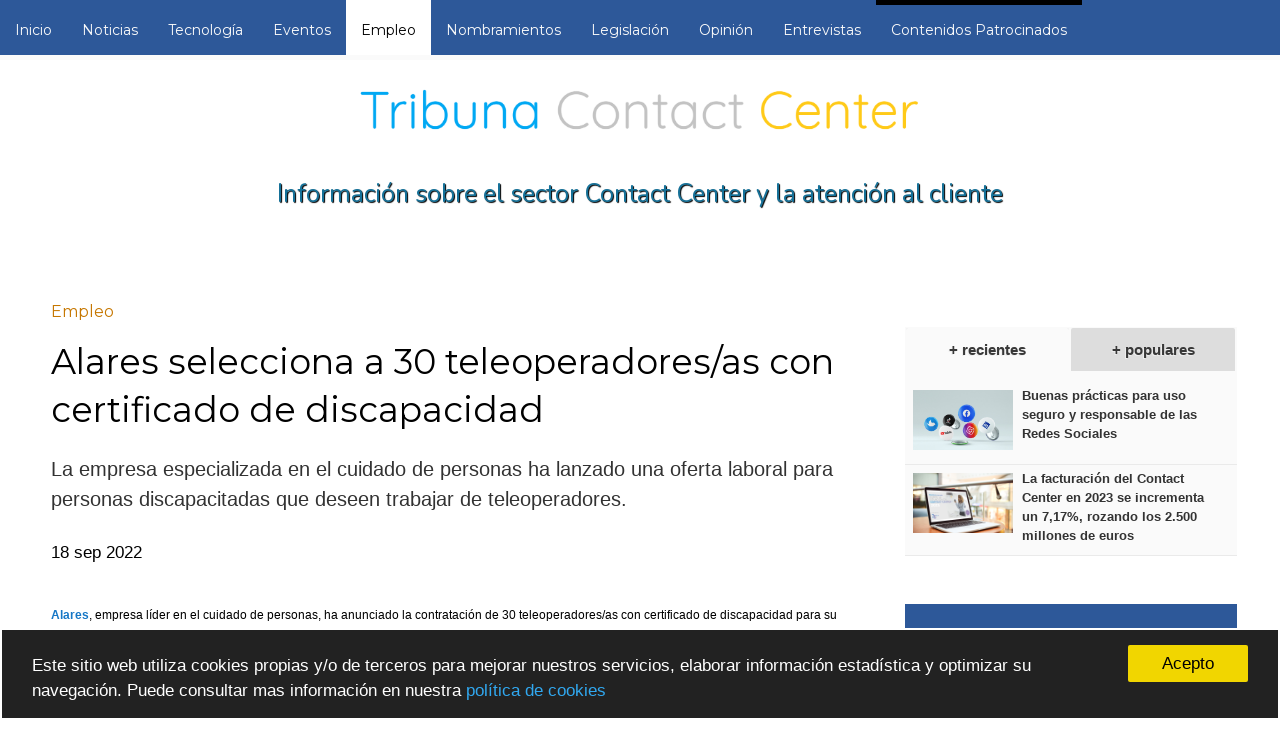

--- FILE ---
content_type: text/html; charset=UTF-8
request_url: https://www.tribunacontactcenter.com/alares-selecciona-a-30-teleoperadores-as-con-certificado-de-discapacidad-con367326
body_size: 59795
content:
<!DOCTYPE html>
<html lang="es">
	<head>
		<meta charset="UTF-8">
        <link rel="canonical" href="https://www.tribunacontactcenter.com/alares-selecciona-a-30-teleoperadores-as-con-certificado-de-discapacidad-con367326" /> 
        <meta http-equiv="Content-Language" content="es" />
        <meta http-equiv="X-UA-Compatible" content="IE=edge,chrome=1" />
        <meta name="viewport" content="initial-scale=1, maximum-scale=5, user-scalable=yes, width=device-width" />
        <meta name="msapplication-tap-highlight" content="no" />
        <meta name="title"          content="Alares selecciona a 30 teleoperadores/as con certificado de discapacidad | Información sobre el sector Contact Center y la atención al cliente" />
        <meta name="description"    content="Información sobre el sector Contact Center y la atención al cliente | La empresa especializada en el cuidado de personas ha lanzado una oferta laboral para personas discapacitadas que deseen trabajar de teleoperadores." />
        <meta name="keywords"       content="Empleo, teleoperador, discapacidad, trabajo, empleo,, noticias contact center, noticias call center, noticias teleoperadores, noticias telemarketing, novedades contact center, relación con el cliente, relación cliente" />
        <meta name="author"         content="parentesys.com" />
        <meta name="distribution"   content="global" />
        <meta name="generator"      content="Información sobre el sector Contact Center y la atención al cliente" />
        <meta name="theme-color"    content="#ffffff" />
        <meta name="robots"         content="all" /> 
        <meta name="revisit"        content="1 days" />         

        <meta name="apple-mobile-web-app-capable"           content="yes" />
        <meta name="apple-mobile-web-app-status-bar-style"  content="black-translucent" />
        <meta name="format-detection"                       content="telephone=no" />

        <meta property="fb:app_id"      content="214383292528007" />  
        <meta property="og:type"        content="article" />
        <meta property="og:url"         content="https://www.tribunacontactcenter.com/alares-selecciona-a-30-teleoperadores-as-con-certificado-de-discapacidad-con367326" />
        <meta property="og:title"       content="Alares selecciona a 30 teleoperadores/as con certificado de discapacidad | Información sobre el sector Contact Center y la atención al cliente" />
        <meta property="og:description" content="La empresa especializada en el cuidado de personas ha lanzado una oferta laboral para personas discapacitadas que deseen trabajar de teleoperadores." />
        <meta property="og:site_name"   content="Informaci&oacute;n sobre el sector Contact Center y la atenci&oacute;n al cliente" />
    
        <link rel="image_src" href="https://www.tribunacontactcenter.com/img/8838/8838_0146656001663952398.png" />
        <meta property="og:image" content="https://www.tribunacontactcenter.com/img/8838/8838_0146656001663952398.png" />
        <link rel="apple-touch-icon" href="https://www.tribunacontactcenter.com/img/8838/8838_0146656001663952398.png" >
    
        <meta property="og:article:published_time" content="2022-09-18 00:00:00">

        <!--twitter card-->
        <meta name="twitter:card"       content="summary_large_image" />
        <meta name="twitter:site"       content="@tribunacc" />
        <meta name="twitter:title"      content="Alares selecciona a 30 teleoperadores/as con certificado de discapacidad" />
        <meta name="twitter:description" content="La empresa especializada en el cuidado de personas ha lanzado una oferta laboral para personas discapacitadas que deseen trabajar de teleoperadores." />
        <meta name="twitter:image"      content="https://www.tribunacontactcenter.com/img/8838/8838_0146656001663952398.png" />
        
	  
 
	        
        <link rel="shortcut icon" href="https://www.tribunacontactcenter.com/icons/favicon-tcc.ico" />


    


     <!-- para mostrar el mensaje de desactivar el Adblock -->
    <script async src="https://fundingchoicesmessages.google.com/i/pub-7721844710594657?ers=1" nonce="2MQ_iAtX64fhi6IC1kwu1w"></script><script nonce="2MQ_iAtX64fhi6IC1kwu1w">(function() {function signalGooglefcPresent() {if (!window.frames['googlefcPresent']) {if (document.body) {const iframe = document.createElement('iframe'); iframe.style = 'width: 0; height: 0; border: none; z-index: -1000; left: -1000px; top: -1000px;'; iframe.style.display = 'none'; iframe.name = 'googlefcPresent'; document.body.appendChild(iframe);} else {setTimeout(signalGooglefcPresent, 0);}}}signalGooglefcPresent();})();</script>
    

        <!-- Meta Seccion HEAD -->		
        <link rel="stylesheet" href="https://www.tribunacontactcenter.com/css/estilos_comunes.css?v=1762993861" type="text/css" media="all" />
        <!-- GOOGLE FONTS -->
        <link href='https://fonts.googleapis.com/css?family=Oswald&display=swap' rel='stylesheet' type='text/css'>
        <link href='https://fonts.googleapis.com/css?family=Droid+Sans&display=swap' rel='stylesheet' type='text/css'>
        <link href='https://fonts.googleapis.com/css?family=Montserrat&display=swap' rel='stylesheet' type='text/css'>
        <link href='https://fonts.googleapis.com/css?family=Dosis|Playfair+Display|Nunito|Josefin+Sans|Righteous|News+Cycle|Philosopher&display=swap' rel='stylesheet' type='text/css'>



        <link rel='stylesheet' href='https://maxcdn.bootstrapcdn.com/bootstrap/3.3.6/css/bootstrap.min.css'>
        <link rel='stylesheet' href='https://maxcdn.bootstrapcdn.com/font-awesome/4.5.0/css/font-awesome.min.css'>

  <link rel="stylesheet" href="https://www.tribunacontactcenter.com/css/plantilla3.css?v=1762993861&display=swap" type="text/css" media="all" />   


    	    
    <!-- background -->
        <style type="text/css">#capa_fondo { background-color: #ffffff; }</style>
        <div id="capa_fondo"></div>
        
        <!-- JQUERY -->
        <script src="https://ajax.googleapis.com/ajax/libs/jquery/2.0.0/jquery.min.js"></script>

		<title>Alares selecciona a 30 teleoperadores/as con certificado de discapacidad</title>

					<script src="https://www.tribunacontactcenter.com/script/funciones.js" language="JavaScript" type="text/javascript"></script>
			</head>

<body id="index">	
    <script type="text/javascript">

  var _gaq = _gaq || [];
  _gaq.push(['_setAccount', 'UA-30047924-1']);
  _gaq.push(['_trackPageview']);

  (function() {
    var ga = document.createElement('script'); ga.type = 'text/javascript'; ga.async = true;
    ga.src = ('https:' == document.location.protocol ? 'https://ssl' : 'http://www') + '.google-analytics.com/ga.js';
    var s = document.getElementsByTagName('script')[0]; s.parentNode.insertBefore(ga, s);
  })();

</script>

<meta name="facebook-domain-verification" content="p1dw3g16z5pmul2cqgdfx2empmrnps" />
   


    <div id="contenedor">  
        <!-- CABECERA -->
            <div style='width: 100% !important; z-index:1900;'>
			<!-- inc_menu_responsive_new -->
				<style>
					.menu_bar { display:none; }
	                .list_subcat { 
	                	position: absolute !important; 
	                	margin-left: -1px !important;
	                	border-top: 0px;
	                	border-left: 1px solid #ccc;
	                	border-right: 1px solid #ccc;
	                	border-bottom: 1px solid #ccc;
	                	background: #fff; 
	                  box-shadow: 5px 5px 10px #444;
	               }

	                #flecha_subcategorias {	float:right;
				    						vertical-align: middle;
				    						margin-top: 0px; 
				    						margin-left: 2px;
				    						right: 15px;   }

	                #menu_wrapper { width: 100%; 	           
	                	            filter: none; 
	                	            text-align: center !important; 
	                	            display: inherit;;  }
	                
	                #menu_wrapper ul {
	                       list-style: none;
	                       margin: 0 auto;
	                       padding: 0px; }
				    
				    #nav_principal    { display: block !important; }
	                #nav_principal ul { position: relative; }
				   


					/* Por encima de 1140px */
					@media screen and (min-width: 1140px){
				        .nav li { 	float:left; 
				        			font-size:14px; 
				        		}
				        #navegacion { /*display:inline !important;*/   display: block !important;; }
					}  

				   	/* Por debajo de 1140px */
					@media screen and (max-width:1140px) {
							#precabecera {  margin-top: 0px !important; }
				       	#navegacion { display:none; }
				       	.nav li { 
				                font-size: 14px;
				                font-weight: bold; 
				                display:block;
				                float:none;
				                border-bottom: 0px solid #000;
				                background:#2d5899; 
				        }
				       	.nav { 
						        background:#2d5899; 
						        width: 100%; 
						        height:100%; 
						        margin:0px;
						        position:relative;
						        float:left;
						        top: -100%;   
				       	}
				        .menu_bar { 
					          	float: left;
					        		display: block; 
					        		width: 100%;
					        		background: #fafafa;
					        		height: 35px;
				       	}
				       .menu_bar .bt-menu { 
				          		display: block; 
				          		padding: 0px; 
				          		width: 100%;
				          		height: 35px;
				          		background: #2d5899;
				          		color: #fff;
				          		text-decoration: none;
				          		font-weight: bold;
				          		font-size: 15px;
				          		box-sizing: border-box;

				       }
				       .menu_bar span { 
				       				position: relative;
				       				top: -3px;
				       				float: right; 
				       				transform: scale(0.7); 
				       			}

						#flecha_subcategorias {	
							float:right;
							vertical-align: middle;
							margin-top: -24px; 
							margin-left: 2px;
							right: 15px;
							position: absolute;
						} 

						.list_subcat { position: relative !important;  }

					}

					/* Por encima de 550px */
				    @media screen and (min-width: 550px) {
				       	#bannernormal-mobile { display:none; }
					}

					

					
				</style>

			
			<div class="menu_bar">
		        <a href="#" class="bt-menu">
		        	<span>
		    
						<svg xmlns="http://www.w3.org/2000/svg" width="40" height="40" fill="#fafafa" class="bi bi-list" viewBox="0 0 16 16">
						  <path fill-rule="evenodd" d="M2.5 11.5A.5.5 0 0 1 3 11h10a.5.5 0 0 1 0 1H3a.5.5 0 0 1-.5-.5zm0-4A.5.5 0 0 1 3 7h10a.5.5 0 0 1 0 1H3a.5.5 0 0 1-.5-.5zm0-4A.5.5 0 0 1 3 3h10a.5.5 0 0 1 0 1H3a.5.5 0 0 1-.5-.5z"/>
						</svg>
		        	</span>
		        			        </a>
		    </div>
			<div id="navegacion"> 
				<div>
				    <ul id="nav_principal" class="nav"
						style="background:#2d5899;
					       font-family:'Montserrat', sans-serif;
					       font-size:14px;
					       margin:0px; "> 

<!-- menu centrado -->
					       <div id="menu_wrapper">
					       <ul style="display: block !important;">
<!-- menu centrado -->

					
				        <!-- clase del href de la categoria -->
						<style type="text/css">
							.enlacemenu112963 { 
								color:#fafafa; 
								border-top: 5px solid transparent;
								background: none;  }
							a.enlacemenu112963:hover {  color: #000000 !important; 	}
							a.enlacemenu112963.active {  color: #000 !important; 	}
						</style>
						<li class="categoria">

						  	<a  href='https://www.tribunacontactcenter.com/inicio'
						      	class='enlacemenu112963'  
						      	target='_self' > 	
						 		Inicio</a>
							<div style="clear:both"></div>
							<ul class='list_subcat' style='display:none;     
			                                /*background:#2d5899;*/
			                                background: #fff; 
			                                color: #fafafa'></ul>
						</li>
					
				        <!-- clase del href de la categoria -->
						<style type="text/css">
							.enlacemenu112946 { 
								color:#fafafa; 
								border-top: 5px solid transparent;
								background: none;  }
							a.enlacemenu112946:hover {  color: #000000 !important; 	}
							a.enlacemenu112946.active {  color: #000 !important; 	}
						</style>
						<li class="categoria">

						  	<a  href='https://www.tribunacontactcenter.com/noticias'
						      	class='enlacemenu112946'  
						      	target='' > 	
						 		Noticias</a>
							<div style="clear:both"></div>
							<ul class='list_subcat' style='display:none;     
			                                /*background:#2d5899;*/
			                                background: #fff; 
			                                color: #fafafa'></ul>
						</li>
					
				        <!-- clase del href de la categoria -->
						<style type="text/css">
							.enlacemenu112956 { 
								color:#fafafa; 
								border-top: 5px solid transparent;
								background: none;  }
							a.enlacemenu112956:hover {  color: #000000 !important; 	}
							a.enlacemenu112956.active {  color: #000 !important; 	}
						</style>
						<li class="categoria">

						  	<a  href='https://www.tribunacontactcenter.com/tecnologia'
						      	class='enlacemenu112956'  
						      	target='_self' > 	
						 		Tecnología</a>
							<div style="clear:both"></div>
							<ul class='list_subcat' style='display:none;     
			                                /*background:#2d5899;*/
			                                background: #fff; 
			                                color: #fafafa'></ul>
						</li>
					
				        <!-- clase del href de la categoria -->
						<style type="text/css">
							.enlacemenu112953 { 
								color:#fafafa; 
								border-top: 5px solid transparent;
								background: none;  }
							a.enlacemenu112953:hover {  color: #000000 !important; 	}
							a.enlacemenu112953.active {  color: #000 !important; 	}
						</style>
						<li class="categoria">

						  	<a  href='https://www.tribunacontactcenter.com/eventos'
						      	class='enlacemenu112953'  
						      	target='' > 	
						 		Eventos</a>
							<div style="clear:both"></div>
							<ul class='list_subcat' style='display:none;     
			                                /*background:#2d5899;*/
			                                background: #fff; 
			                                color: #fafafa'></ul>
						</li>
					
				        <!-- clase del href de la categoria -->
						<style type="text/css">
							.enlacemenu112961 { 
								color:#ffffff; 
								border-top: 5px solid transparent;
								background: none;  }
							a.enlacemenu112961:hover {  color: #000000 !important; 	}
							a.enlacemenu112961.active {  color: #000 !important; 	}
						</style>
						<li class="categoria menu_active">

						  	<a  href='https://www.tribunacontactcenter.com/empleo'
						      	class='enlacemenu112961 active '  
						      	target='' > 	
						 		Empleo</a>
							<div style="clear:both"></div>
							<ul class='list_subcat' style='display:none;      
			                                /*background:#2d5899;*/
			                                color: #ffffff'></ul>
						</li>
					
				        <!-- clase del href de la categoria -->
						<style type="text/css">
							.enlacemenu112952 { 
								color:#fafafa; 
								border-top: 5px solid transparent;
								background: none;  }
							a.enlacemenu112952:hover {  color: #000000 !important; 	}
							a.enlacemenu112952.active {  color: #000 !important; 	}
						</style>
						<li class="categoria">

						  	<a  href='https://www.tribunacontactcenter.com/nombramientos'
						      	class='enlacemenu112952'  
						      	target='' > 	
						 		Nombramientos</a>
							<div style="clear:both"></div>
							<ul class='list_subcat' style='display:none;     
			                                /*background:#2d5899;*/
			                                background: #fff; 
			                                color: #fafafa'></ul>
						</li>
					
				        <!-- clase del href de la categoria -->
						<style type="text/css">
							.enlacemenu112950 { 
								color:#fafafa; 
								border-top: 5px solid transparent;
								background: none;  }
							a.enlacemenu112950:hover {  color: #000000 !important; 	}
							a.enlacemenu112950.active {  color: #000 !important; 	}
						</style>
						<li class="categoria">

						  	<a  href='https://www.tribunacontactcenter.com/legislacion'
						      	class='enlacemenu112950'  
						      	target='_self' > 	
						 		Legislación</a>
							<div style="clear:both"></div>
							<ul class='list_subcat' style='display:none;     
			                                /*background:#2d5899;*/
			                                background: #fff; 
			                                color: #fafafa'></ul>
						</li>
					
				        <!-- clase del href de la categoria -->
						<style type="text/css">
							.enlacemenu112960 { 
								color:#fafafa; 
								border-top: 5px solid transparent;
								background: none;  }
							a.enlacemenu112960:hover {  color: #000000 !important; 	}
							a.enlacemenu112960.active {  color: #000 !important; 	}
						</style>
						<li class="categoria">

						  	<a  href='https://www.tribunacontactcenter.com/opinion'
						      	class='enlacemenu112960'  
						      	target='' > 	
						 		Opinión</a>
							<div style="clear:both"></div>
							<ul class='list_subcat' style='display:none;     
			                                /*background:#2d5899;*/
			                                background: #fff; 
			                                color: #fafafa'></ul>
						</li>
					
				        <!-- clase del href de la categoria -->
						<style type="text/css">
							.enlacemenu112954 { 
								color:#fafafa; 
								border-top: 5px solid transparent;
								background: none;  }
							a.enlacemenu112954:hover {  color: #000000 !important; 	}
							a.enlacemenu112954.active {  color: #000 !important; 	}
						</style>
						<li class="categoria">

						  	<a  href='https://www.tribunacontactcenter.com/entrevistas'
						      	class='enlacemenu112954'  
						      	target='' > 	
						 		Entrevistas</a>
							<div style="clear:both"></div>
							<ul class='list_subcat' style='display:none;     
			                                /*background:#2d5899;*/
			                                background: #fff; 
			                                color: #fafafa'></ul>
						</li>
					
				        <!-- clase del href de la categoria -->
						<style type="text/css">
							.enlacemenu345014 { 
								color:#fafafa; 
								border-top: 5px solid #000000;
								background: none;  }
							a.enlacemenu345014:hover {  color: #000000 !important; 	}
							a.enlacemenu345014.active {  color: #000 !important; 	}
						</style>
						<li class="categoria">

						  	<a  href='https://www.tribunacontactcenter.com/contenidos-patrocinados'
						      	class='enlacemenu345014'  
						      	target='_self' > 	
						 		Contenidos Patrocinados</a>
							<div style="clear:both"></div>
							<ul class='list_subcat' style='display:none;     
			                                /*background:#2d5899;*/
			                                background: #fff; 
			                                color: #fafafa'></ul>
						</li>
					
<!-- menu centrado --> 
                        </ul>
                      </div> <!-- /menu_wrapper -->
<!-- menu centrado -->

		    		</ul>
				</div>
			</div> <!-- fin div navegacion OHC-->

        
	</div>
	<!-- //////// inc_cabecera3.php ///////-->
    
	    <div id="precabecera">
			
			
				<div class="capa_logo" 
					style="margin:0 auto; 
						width:600px; 
						margin-top:12px; 
						margin-bottom:12px;">	
						<center>
							<a href='https://www.tribunacontactcenter.com/' alt='Información sobre el sector Contact Center y la atención al cliente'>
		                            <img id="img_logo" 
		                            	width="100%"
		                            	style="margin-top:0px;
		                            		border-radius:0%;"
						         		border=0
							     		src='https://www.tribunacontactcenter.com/img/8838/8838_0218711001633309804.png'
							     		title='Información sobre el sector Contact Center y la atención al cliente'
							     		caption='Información sobre el sector Contact Center y la atención al cliente'>
							</a>
						</center>
				</div>
			
	    </div>
	    <div style="clear:both;"></div>
	 


		    
		        
		        <style>
		            /* Por encima de 1040px */
				    @media screen and (min-width: 1040px)	{
				       	#cabecera { height:125px;  }
				       	.titulo{     
				            font-size:25px;
				            margin:0px;
				       	}
				       
				    }
				</style>

	    	        
	        <div id="cabecera"
	            style="background:url('') #ffffff no-repeat;
	                       	background-size: 100%;
	                        height:100px;
	                        display:block;">
				<div style="float:left: width:100%;">
			        <div class="capa_titulo" style="width:100%;">
						<div style="margin-top:0px; width:100%; text-align: center; display:inline-block;">
					    	<font class="titulo" style="font-size:25px;
							  			color:#167198;
							  			font-family:'Nunito', sans-serif;
		                                line-height:normal;
		                                text-shadow: 1px 1px 1px #000;">
						   		Información sobre el sector Contact Center y la atención al cliente	
					    	</font>
						</div>
				    </div>
	 			</div>
		    </div>

		
	    <div style="clear:both;"></div>




    <!-- //////// fin inc_cabecera3.php ///////-->
<!-- /CABECERA -->

        <div id="contenido">
	        <div class="bloque bloque_noticias">

	            <div class="col col_01">
			        




	<div style="float:left; width:100%; text-align:left; background-color:#FFFFFF;">
			
							<form id='formBreadCrumb' name='formBreadCrumb' method='post' action='./buscador'>
				  <input type='hidden' id='buscar' name='buscar' value='si'/>
				  <input type='hidden' id='id_categoria' name='id_categoria' value='112961'/>
				  <input type='hidden' id='id_subcategoria' name='id_subcategoria' value='-1'/>
				
				  <div style="font-size:16px;
						  color:#c67700;
						  font-family:Montserrat, sans-serif;">
					<a style='color:#c67700;'
					   href='https://www.tribunacontactcenter.com/empleo'
					   title='ver todos los contenidos de Empleo'>Empleo</a> 
				
				  				  
				  </div>
				</form>
				 
				
						
			<div style="clear:both;"></div>


					
		 
			<div style="clear:both; margin-top:15px;"></div>
			<h1 style="font-size:35px;
					     color:#000000;
					     font-family:Montserrat, sans-serif;
					     font-weight:normal;
					     line-height:48px;">
						Alares selecciona a 30 teleoperadores/as con certificado de discapacidad			</h1>

			<div style="clear:both; margin-top:20px;"></div>
			<h2 style="opacity: 0.8;">La empresa especializada en el cuidado de personas ha lanzado una oferta laboral para personas discapacitadas que deseen trabajar de teleoperadores.</h2>
			
			<div style="clear:both; margin-top:15px;"></div>

			
			
			<div class="textonegro" align="left" style="float:left; margin-top:10px; margin-bottom:10px;">
			   	18 sep 2022			</div>

			<div style="clear:both; margin-top:15px;"></div>
			
			<div style="clear:both;"></div>

			<div>

							  
			  	<br/>
			  	
			  
			  	<!-- VIDEO -->
			  	<div style="float:left; width:100% !important;" >
	            	              	</div>


				<!-- fotogaleria del cntenido -->
				<div style="clear:both;"></div>
				


			  
			  	<div style="clear:both;"></div>

			  	<span id="capa_contenido" class='textonegro'>
			  		<header>
<p><span style="font-size:12px;"><span style="font-family:Arial,Helvetica,sans-serif;"><a href="https://www.alares.es/quienes-somos/">Alares</a>, empresa l&iacute;der en el cuidado de personas, ha anunciado la contrataci&oacute;n de&nbsp;30&nbsp;teleoperadores/as con certificado de discapacidad para su Centro Especial de Empleo.</span></span></p>
</header>

<p><span style="font-size:12px;"><span style="font-family:Arial,Helvetica,sans-serif;">Las ofertas se publican en el portal&nbsp;<a data-saferedirecturl="https://www.google.com/url?q=http://empleo.alares.es&amp;source=gmail&amp;ust=1663310948725000&amp;usg=AOvVaw3teQrPiLztOe4clmF3CkiE" href="http://empleo.alares.es/" rel="noopener" target="_blank">empleo.alares.es</a>, donde se buscan varios tipos de perfiles. Para las ofertas de atenci&oacute;n al cliente a trav&eacute;s de la emisi&oacute;n de llamadas que requieren incorporaci&oacute;n inmediata, Alares ofrece contrato indefinido, en horario de ma&ntilde;ana o tarde, de lunes a viernes (30&nbsp;horas) para funciones de atenci&oacute;n al clientes a trav&eacute;s de emisi&oacute;n de llamadas (no es venta telef&oacute;nica) y en modalidad de teletrabajo.<img alt="" src="https://press.parentesys.com/gratis/img/8838/8838_0146656001663952398.png" style="margin: 12px; float: right; width: 384px; height: 270px;" /></span></span></p>

<p><span style="font-size:12px;"><span style="font-family:Arial,Helvetica,sans-serif;">Para las ofertas que requieren incorporaci&oacute;n en octubre, Alares ofrece contrato indefinido, con posibilidad de teletrabajo y cuatro turnos disponibles. La jornada es parcial ( 20, 25,&nbsp;30&nbsp;&oacute; 35 horas a la semana). La misi&oacute;n ser&aacute;: recepci&oacute;n de llamadas, brindar informaci&oacute;n al cliente, resoluci&oacute;n de consultas, tipificaci&oacute;n de las llamadas y atenci&oacute;n al cliente.</span></span></p>

<p><span style="font-size:12px;"><span style="font-family:Arial,Helvetica,sans-serif;">En total,&nbsp;<a href="https://www.alares.es/quienes-somos/">Alares</a>&nbsp;tiene m&aacute;s de 100 ofertas y 150 vacantes disponibles en su portal. Algunos de los nuevos perfiles que buscan son: analista de procesos y Business Intelligence, conductor/a por horas, servicio dom&eacute;stico, mozo/a de almac&eacute;n, cajero/a atenci&oacute;n al cliente, etc.</span></span></p>
			    </span>

			  	<div style="clear:both;"></div>

							  	

		  	</div>
	</div>
		
	

	
	<div style="clear:both"></div>
	
	<div align='left' style="background:#ffffff; color:#aaaaaa; margin:20px;">
		
		<h3>Temas relacionados:</h3><h4><a id='etiqueta' href='https://www.tribunacontactcenter.com/tags/teleoperador'>teleoperador</a></h4><h4><a id='etiqueta' href='https://www.tribunacontactcenter.com/tags/discapacidad'>discapacidad</a></h4><h4><a id='etiqueta' href='https://www.tribunacontactcenter.com/tags/trabajo'>trabajo</a></h4><h4><a id='etiqueta' href='https://www.tribunacontactcenter.com/tags/empleo'>empleo</a></h4>	</div>

	<div style="clear:both;"></div>
	
	
			<div style="clear:both; height:0px;"></div>


			<style>
			.wrapper_mc  {
			    margin: 10px 0px; text-align:left; background: #fff; display:inline-block; border-radius: 3px; padding-top: 10px;
			}

			#caja_mas_contenidos_item {
			    margin:10px; margin-top:-120px;
			}
			</style>

			<div class="wrapper_mc"> 
				<center><h3>También te puede interesar</h3></center>
			
				<!--<div style="margin-top:10px; margin-bottom:10px; text-align:left; background-color:#FFFFFF;">
			    -->
											   <div class="caja_mas_contenidos">
								
								<!-- <div style="float: left; width: 100%; height: 150px; overflow: hidden;"> -->
								<div style="height: 150px; overflow: hidden;">
									
																			<a href="https://www.tribunacontactcenter.com/importante-acuerdo-en-konecta-bpo-sobre-el-horario-impuesto-a-los-trabajadores-con369575">
										  <img style="filter:brightness(30%);"  
										    src='https://www.tribunacontactcenter.com/img/8838/8838_0287246001701972992.png'
											border='0' width='100%'
											alt='Importante acuerdo en Konecta BPO sobre el horario impuesto a los trabajadores'
											title='Importante acuerdo en Konecta BPO sobre el horario impuesto a los trabajadores'
											caption='Importante acuerdo en Konecta BPO sobre el horario impuesto a los trabajadores' /></a>
																	</div>
							    
							    <div style="clear:both; height:0px;"></div>

								<div id="caja_mas_contenidos_item">
									<center>
											<h4 style="font-size:20px; font-weight: normal;
										     font-family:Montserrat, sans-serif;
										     line-height:30px;">
												<a style="filter:brightness(100%); color:#ffffff; 
													  text-shadow:1px 0px 2px #000000;"
											   		href="https://www.tribunacontactcenter.com/importante-acuerdo-en-konecta-bpo-sobre-el-horario-impuesto-a-los-trabajadores-con369575" 
											   		title="Importante acuerdo en Konecta BPO sobre el horario impuesto a los trabajadores">
											    Importante acuerdo en Konecta BPO sobre el horario impuesto a los trabajadores												</a>
											</h4>
									</center>									
								</div>
						   </div>	   
							
												   <div class="caja_mas_contenidos">
								
								<!-- <div style="float: left; width: 100%; height: 150px; overflow: hidden;"> -->
								<div style="height: 150px; overflow: hidden;">
									
																			<a href="https://www.tribunacontactcenter.com/avances-en-el-convenio-del-sector-contact-center-con367627">
										  <img style="filter:brightness(30%);"  
										    src='https://www.tribunacontactcenter.com/img/8838/8838_0611099001655466949.jpg'
											border='0' width='100%'
											alt='Avances en el convenio del sector Contact Center'
											title='Avances en el convenio del sector Contact Center'
											caption='Avances en el convenio del sector Contact Center' /></a>
																	</div>
							    
							    <div style="clear:both; height:0px;"></div>

								<div id="caja_mas_contenidos_item">
									<center>
											<h4 style="font-size:20px; font-weight: normal;
										     font-family:Montserrat, sans-serif;
										     line-height:30px;">
												<a style="filter:brightness(100%); color:#ffffff; 
													  text-shadow:1px 0px 2px #000000;"
											   		href="https://www.tribunacontactcenter.com/avances-en-el-convenio-del-sector-contact-center-con367627" 
											   		title="Avances en el convenio del sector Contact Center">
											    Avances en el convenio del sector Contact Center												</a>
											</h4>
									</center>									
								</div>
						   </div>	   
							
												   <div class="caja_mas_contenidos">
								
								<!-- <div style="float: left; width: 100%; height: 150px; overflow: hidden;"> -->
								<div style="height: 150px; overflow: hidden;">
									
																			<a href="https://www.tribunacontactcenter.com/una-cuarta-parte-de-los-trabajadores-espanoles-renunciaria-a-su-empleo-en-el-proximo-ano-con367452">
										  <img style="filter:brightness(30%);"  
										    src='https://www.tribunacontactcenter.com/img/8838/8838_0430818001665675688.jpg'
											border='0' width='100%'
											alt='Una cuarta parte de los trabajadores espa&ntilde;oles renunciar&iacute;a a su empleo en el pr&oacute;ximo a&ntilde;o'
											title='Una cuarta parte de los trabajadores espa&ntilde;oles renunciar&iacute;a a su empleo en el pr&oacute;ximo a&ntilde;o'
											caption='Una cuarta parte de los trabajadores espa&ntilde;oles renunciar&iacute;a a su empleo en el pr&oacute;ximo a&ntilde;o' /></a>
																	</div>
							    
							    <div style="clear:both; height:0px;"></div>

								<div id="caja_mas_contenidos_item">
									<center>
											<h4 style="font-size:20px; font-weight: normal;
										     font-family:Montserrat, sans-serif;
										     line-height:30px;">
												<a style="filter:brightness(100%); color:#ffffff; 
													  text-shadow:1px 0px 2px #000000;"
											   		href="https://www.tribunacontactcenter.com/una-cuarta-parte-de-los-trabajadores-espanoles-renunciaria-a-su-empleo-en-el-proximo-ano-con367452" 
											   		title="Una cuarta parte de los trabajadores espa&ntilde;oles renunciar&iacute;a a su empleo en el pr&oacute;ximo a&ntilde;o">
											    Una cuarta parte de los trabajadores espa&ntilde;oles renunciar&iacute;a a su empleo en...												</a>
											</h4>
									</center>									
								</div>
						   </div>	   
							
												   <div class="caja_mas_contenidos">
								
								<!-- <div style="float: left; width: 100%; height: 150px; overflow: hidden;"> -->
								<div style="height: 150px; overflow: hidden;">
									
																			<a href="https://www.tribunacontactcenter.com/cuales-son-los-salarios-del-sector-contact-center-en-espana-con367314">
										  <img style="filter:brightness(30%);"  
										    src='https://www.tribunacontactcenter.com/img/8838/8838_0816901001663864977.jpg'
											border='0' width='100%'
											alt='&iquest;Cu&aacute;les son los salarios del sector Contact Center en Espa&ntilde;a?'
											title='&iquest;Cu&aacute;les son los salarios del sector Contact Center en Espa&ntilde;a?'
											caption='&iquest;Cu&aacute;les son los salarios del sector Contact Center en Espa&ntilde;a?' /></a>
																	</div>
							    
							    <div style="clear:both; height:0px;"></div>

								<div id="caja_mas_contenidos_item">
									<center>
											<h4 style="font-size:20px; font-weight: normal;
										     font-family:Montserrat, sans-serif;
										     line-height:30px;">
												<a style="filter:brightness(100%); color:#ffffff; 
													  text-shadow:1px 0px 2px #000000;"
											   		href="https://www.tribunacontactcenter.com/cuales-son-los-salarios-del-sector-contact-center-en-espana-con367314" 
											   		title="&iquest;Cu&aacute;les son los salarios del sector Contact Center en Espa&ntilde;a?">
											    &iquest;Cu&aacute;les son los salarios del sector Contact Center en...												</a>
											</h4>
									</center>									
								</div>
						   </div>	   
							
										<!-- </div> -->
			</div>

	<div style="clear:both; height:15px;"></div>

<style type="text/css">

#wrapper_destacados {
	display: block;
	margin: 0px;
}

#nav_destacados LI a {
    background-color: #FFF;
    padding: 8px 12px;
    font-size: 18px;
    font-weight: bold;
    text-align: center;
    text-decoration: none;
    color: #383838;
    float: left;
    margin: 1px;
    -webkit-border-radius: 2px 2px 0px 0px;
    border-radius: 2px 2px 0px 0px;
    border-top: 1px solid;
    border-right: 1px solid;
    border-left: 1px solid;
    margin-bottom: -2px;
}

.caja_mas_categoria {

	color:       #c67700; 
	font-family: Montserrat;
	line-height: 1.5em;

}

.caja_mas_fecha {
    float: right;
    font-size: 12px;	
}

.capa_dest_th_noticia {
    float: right;
    width: 30%;
    margin: 4px;
    height: 100px;
    overflow: hidden;
}


.caja_dest_mas_title_thumb {
    float: left;
    width: 66%;
    margin: 4px 0px 4px 10px;
    line-height: 19px;
}

.caja_dest_mas_title_thumb a {
    color: #333 !important;
    font-size: 19px;
    font-weight: bold;
    line-height: 1.5em;
}

.caja_dest_mas_foto_thumb {
    width: 100%;
    padding: 0px;
}


@media screen and (max-width: 520px)
{
	
  .capa_dest_th_noticia {
    /*float: left;*/
    min-width: 125px;
    margin: 4px;
    height: 100px;
    overflow: hidden;
  }

  .caja_dest_mas_title_thumb {
    float: left;
    max-width: 317px; 
    margin: 4px 0px 4px 10px;
    line-height: 19px;
    width: 62%;
}
.caja_dest_mas_title_thumb a {
    color: #333 !important;
    font-size: 16px;
    font-weight: bold;
}

}


@media screen and (max-width: 415px) {
.caja_dest_mas_title_thumb {
    float: left;
    margin: 4px 0px 4px 10px;
    line-height: 19px;
    width: 49%;
}

.caja_dest_mas_title_thumb a {
    color: #333 !important;
    font-size: 14px;
    font-weight: bold;
}


}


</style>


 
									<script language="javascript">

										function activa_dest_capa_destacados() { 
											document.getElementById('dest_capa_destacados').style.display='block';
											//document.getElementById('dest_capa_recientes').style.display='none';
											//document.getElementById('dest_capa_visitados').style.display='none';
											
											document.getElementById('dest_boton_destacados').className='textomenusupselected';
											//document.getElementById('dest_boton_recientes').className='';
											//document.getElementById('dest_boton_visitados').className='';
											
										}

/*
                                        
										function activa_dest_capa_recientes() { 
											document.getElementById('dest_capa_destacados').style.display='none';
											document.getElementById('dest_capa_recientes').style.display='block';
											document.getElementById('dest_capa_visitados').style.display='none';
											
											document.getElementById('dest_boton_destacados').className='';
											document.getElementById('dest_boton_recientes').className='textomenusupselected';
											document.getElementById('dest_boton_visitados').className='';
											
										}


										function activa_dest_capa_visitados() { 
											document.getElementById('dest_capa_destacados').style.display='none';
											document.getElementById('dest_capa_recientes').style.display='none';
											document.getElementById('dest_capa_visitados').style.display='block';
											
											document.getElementById('dest_boton_destacados').className='';
											document.getElementById('dest_boton_recientes').className='';
											document.getElementById('dest_boton_visitados').className='textomenusupselected';
											
										}

*/
									</script>
 
 
									<div id="wrapper_destacados" >
										<div style="display:block; width:100%; float:left;border-bottom: 1px solid #383838;">	 
										      <ul id="nav_destacados"> 
											    <li style="width:32%"><a id="dest_boton_destacados" href="javascript:void(0);" onclick="javascript:activa_dest_capa_destacados();" class=""> Destacadas </a></li>
<!--
											    <li style="width:32%"><a id="dest_boton_recientes" href="javascript:void(0);" onclick="javascript:activa_dest_capa_recientes();" class=""> + recientes </a></li>
											    
                                                <li style="width:32%"><a id="dest_boton_visitados" href="javascript:void(0);" onclick="javascript:activa_capa_visitados();" class=""> + populares </a></li>
-->
										      </ul>
										</div>
									  
										<div style="clear:both;"></div>
										
										<div id="dest_capa_destacados" style="display: inline-block; margin: auto; width: 100%; background: #fff;">
												
												
		<div style="display:inline-block;width:100%">				 
			<div style="clear:both; margin-bottom:10px;"></div>
			<div style="background:#fafafa; display:block;">
			
                <div id="caja_mas_item">
				<div class="capa_dest_th_noticia" >
					
					<a href="https://www.tribunacontactcenter.com/la-facturacion-del-contact-center-en-2023-se-incrementa-un-7-17por-ciento-rozando-los-2500-millones-de-euros-con370626">
				  		<img class   = 'caja_dest_mas_foto_thumb' 
				  		     src     = 'https://www.tribunacontactcenter.com/img/8838/8838_0589157001719615226.jpg'
						     border  = '0'
					   	     alt     = ''
						     title   = ''
						     caption = '' />
					</a>
				</div>

				<div class='caja_dest_mas_title_thumb'>
					
				  	<a href="https://www.tribunacontactcenter.com/la-facturacion-del-contact-center-en-2023-se-incrementa-un-7-17por-ciento-rozando-los-2500-millones-de-euros-con370626" >La facturaci&oacute;n del Contact Center en 2023 se incrementa un 7,17%, rozando los 2.500 millones de euros</a>
				  						
				  	<p class="etiqueta">
												
						
					</p>
					
				</div>
				</div>
				<div style="clear:both; border-bottom:1px solid #EAEAEA;"></div>
			     
                <div id="caja_mas_item">
				<div class="capa_dest_th_noticia" >
					
					<a href="https://www.tribunacontactcenter.com/botmaker-ofrece-click-to-whatsapp-para-mejorar-la-experiencia-del-cliente-con370555">
				  		<img class   = 'caja_dest_mas_foto_thumb' 
				  		     src     = 'https://www.tribunacontactcenter.com/img/8838/8838_0547350001718310443.png'
						     border  = '0'
					   	     alt     = ''
						     title   = ''
						     caption = '' />
					</a>
				</div>

				<div class='caja_dest_mas_title_thumb'>
					
				  	<a href="https://www.tribunacontactcenter.com/botmaker-ofrece-click-to-whatsapp-para-mejorar-la-experiencia-del-cliente-con370555" >Botmaker ofrece Click-to-WhatsApp para mejorar la experiencia del cliente</a>
				  						
				  	<p class="etiqueta">
												
						
					</p>
					
				</div>
				</div>
				<div style="clear:both; border-bottom:1px solid #EAEAEA;"></div>
			     		     
			</div>		
		</div>										
										</div>


<!--
										<div id="dest_capa_recientes" style="display:inline-block; margin:auto;width:100%">
												
																						
										</div>

										<div id="dest_capa_visitados" style="display:inline-block; margin:auto;width:100%">
												
																						
										</div>
-->

									</div>	
							 		
 									<script type="text/javascript">activa_dest_capa_destacados();</script>
									

					<div style="clear:both; height:15px;"></div>
	            </div> 

	            <div class="col col_02">
			        
						<!-- inicio columna_derecha -->
						<div style="width:95%; margin:0px auto;">



							<div style="clear:both;height:15px"></div>							<div id="sidebar_columna_derecha">							</div>		
			
		
							<div style='clear:both;height:15px'></div>
					      	<div id="capaGadgetParentesys" name="capaGadgetParentesys">
								 
									<script language="javascript">
										function activa_capa_recientes() { 
											document.getElementById('capa_recientes').style.display='block';
											document.getElementById('capa_visitados').style.display='none';
											
											document.getElementById('boton_recientes').className='textomenusupselected';
											document.getElementById('boton_visitados').className='';
											
										}
										function activa_capa_visitados() { 
											document.getElementById('capa_recientes').style.display='none';
											document.getElementById('capa_visitados').style.display='block';
											
											document.getElementById('boton_recientes').className='';
											document.getElementById('boton_visitados').className='textomenusupselected';
											
										}
									</script>
 
 
									<div style="margin:0px;">
										<div style="display:block; width:100%; float:left;">	 
										      <ul id="navgadget"> 
											    <li style="width:49.2%"><a id="boton_recientes" href="javascript:void(0);" onclick="javascript:activa_capa_recientes();" class=""> + recientes </a></li>
											    <li style="width:49.2%"><a id="boton_visitados" href="javascript:void(0);" onclick="javascript:activa_capa_visitados();" class=""> + populares </a></li>
										      </ul>
										</div>
									  
										<div style="clear:both;"></div>
										
										<div id="capa_recientes" style="display:inline-block; margin:auto;width:100%">
												
												
											<div style="display:inline-block; width:100%;">				 
												<div style="clear:both; margin-bottom:10px;"></div>
												<div style="background:#fafafa; display:block;">
																									<div id="caja_mas_item">
														<div class="capa_th_noticia" >
															
															<a href="https://www.tribunacontactcenter.com/buenas-practicas-para-uso-seguro-y-responsable-de-las-redes-sociales-con370627">
														  		<img class='caja_mas_foto_thumb' src='https://www.tribunacontactcenter.com/img/8838/8838_0102896001719615612.jpg'
																border='0'
																alt='Buenas pr&aacute;cticas para uso seguro y responsable de las Redes Sociales'
																title='Buenas pr&aacute;cticas para uso seguro y responsable de las Redes Sociales'
																caption='Buenas pr&aacute;cticas para uso seguro y responsable de las Redes Sociales' />
															</a>
														</div>

														<div class='caja_mas_title_thumb'>
															
														  	<a href="https://www.tribunacontactcenter.com/buenas-practicas-para-uso-seguro-y-responsable-de-las-redes-sociales-con370627"  style="text-decoration:none;">Buenas pr&aacute;cticas para uso seguro y responsable de las Redes Sociales</a>
														  																
														  	<p class="etiqueta">
																																
																
															</p>
															
														</div>
													</div>
													<div style="clear:both; border-bottom:1px solid #EAEAEA;"></div>
												     													<div id="caja_mas_item">
														<div class="capa_th_noticia" >
															
															<a href="https://www.tribunacontactcenter.com/la-facturacion-del-contact-center-en-2023-se-incrementa-un-7-17por-ciento-rozando-los-2500-millones-de-euros-con370626">
														  		<img class='caja_mas_foto_thumb' src='https://www.tribunacontactcenter.com/img/8838/8838_0589157001719615226.jpg'
																border='0'
																alt='La facturaci&oacute;n del Contact Center en 2023 se incrementa un 7,17%, rozando los 2.500 millones de euros'
																title='La facturaci&oacute;n del Contact Center en 2023 se incrementa un 7,17%, rozando los 2.500 millones de euros'
																caption='La facturaci&oacute;n del Contact Center en 2023 se incrementa un 7,17%, rozando los 2.500 millones de euros' />
															</a>
														</div>

														<div class='caja_mas_title_thumb'>
															
														  	<a href="https://www.tribunacontactcenter.com/la-facturacion-del-contact-center-en-2023-se-incrementa-un-7-17por-ciento-rozando-los-2500-millones-de-euros-con370626"  style="text-decoration:none;">La facturaci&oacute;n del Contact Center en 2023 se incrementa un 7,17%, rozando los 2.500 millones de euros</a>
														  																
														  	<p class="etiqueta">
																																
																
															</p>
															
														</div>
													</div>
													<div style="clear:both; border-bottom:1px solid #EAEAEA;"></div>
												     												     
												</div>		
											</div>										
										</div>
										<div id="capa_visitados" style="display:inline-block; margin:auto;width:100%">
												
												
											<div style="display:inline-block; width:100%;">				 
												<div style="clear:both; margin-bottom:10px;"></div>
												<div style="background:#fafafa; display:block;">
																									<div id="caja_mas_item">	      
														<div class="capa_th_noticia" >
															
															<a href="https://www.tribunacontactcenter.com/problemas-para-los-clientes-del-banco-pastor-y-oficina-directa-con162722">
														  		<img class='caja_mas_foto_thumb' src='http://www.parentesys.com/tribunacontactcenter/imagen/20131021071049.jpg'
																border='0'
																alt='Problemas para los clientes del Banco Pastor y Oficina Directa'
																title='Problemas para los clientes del Banco Pastor y Oficina Directa'
																caption='Problemas para los clientes del Banco Pastor y Oficina Directa' />
															</a>
														</div>
														      
														<div class='caja_mas_title_thumb'>
															
													  		<a href="https://www.tribunacontactcenter.com/problemas-para-los-clientes-del-banco-pastor-y-oficina-directa-con162722" style="text-decoration:none;">Problemas para los clientes del Banco Pastor y Oficina Directa</a>
														  														
													  		<p class="etiqueta">
												
																
																
															</p>
															
																														
														</div>
													</div>
													<div style="clear:both; border-bottom:1px solid #eaeaea"></div>
												     													<div id="caja_mas_item">	      
														<div class="capa_th_noticia" >
															
															<a href="https://www.tribunacontactcenter.com/lo-que-quieren-los-clientes-de-las-marcas-en-2017-con162302">
														  		<img class='caja_mas_foto_thumb' src='http://www.parentesys.com/tribunacontactcenter/imagen/20161229011226.jpg'
																border='0'
																alt='Lo que quieren los clientes de las marcas en 2017'
																title='Lo que quieren los clientes de las marcas en 2017'
																caption='Lo que quieren los clientes de las marcas en 2017' />
															</a>
														</div>
														      
														<div class='caja_mas_title_thumb'>
															
													  		<a href="https://www.tribunacontactcenter.com/lo-que-quieren-los-clientes-de-las-marcas-en-2017-con162302" style="text-decoration:none;">Lo que quieren los clientes de las marcas en 2017</a>
														  														
													  		<p class="etiqueta">
												
																
																
															</p>
															
																														
														</div>
													</div>
													<div style="clear:both; border-bottom:1px solid #eaeaea"></div>
												     
												</div>		
											</div>
											
										</div>
										  
									</div>	
							 		
 									<script type="text/javascript">activa_capa_recientes();</script>
																</div>
							

			




						  	<div style='clear:both;'></div>




							<div style="float:left;width:100%"> 
								
							</div>
							<div style='clear:both; margin-bottom:15px;'></div>









							

					

	




																										    					    		  	

							<div style="clear:both;"></div>

								

							<div style="clear:both;"><br></div>

															<div class="sticky_newsletter">
									<div class="SidebarBox_subscribe" 
									     style="background:#2d5899;" >
											
                <center>
						<span class="SidebarBox_subscribe_rotulo"><a class='enlace_subscribe' href='https://www.tribunacontactcenter.com/subscribe'>Newsletter</a></span>
						<p>Suscr&iacute;bete a nuestros boletines</p>
						<form style="width:90%" class="emailSubscribeFormHome" name="formNewsletter" id="formNewsletter" action="https://www.tribunacontactcenter.com/inserta_newsletter.php" method="POST">
							<input class="search_newsletter" type="email" placeholder="Email" name="email" id="subinput" maxlength="40" autocomplete="off">
							<div id="mensaje_ok" class="warning_newsletter"></div>
							<input type="submit" name="btn_newsletter" id="btn_newsletter" class="sub-btn subscribeBtnHome button" value="Enviar"/>
							<div style="width:100%;margin-top:10px">
							  							      
							</div>
							
						</form>
				</center>
				<div style="clear:both;"></div>

		<script src="https://www.tribunacontactcenter.com/js/modulo_newsletter.js"></script>									</div>
								</div>
								<div style='clear:both;'></div>
							



						</div>
						<!-- fin columna_derecha -->

		    
	            </div>
     
	        </div>
	    <!-- fin de bloque bloque_noticias -->
        </div> <!-- /contenido -->

         			
		<!-- footer -->
	    <div id="footer">
		    <div style="border-bottom:1px solid #383838; 
		    			float:left; width:100%; 
		    			display:inline-block;  
		    			background:#F18341;
		    			">
			
			
            	<div style="margin:25px auto; width:90%;">
					
					<font id="footer_titular" 
						style="font-size:20px;
							color:#ffffff;
							font-family:'Montserrat', sans-serif;
							 ">
					    <a style="color:#ffffff;" 
						 	href='https://www.tribunacontactcenter.com/' title='Información sobre el sector Contact Center y la atención al cliente'>© Tribuna Contact Center</a>
					    
					    					    
					</font>   
						
			    </div> 
		    </div> 

		    <div align="center" style="float:left; width:100%; 
		    		font-family:Montserrat, sans-serif;">		
				<div style="margin:30px 10px 0px 10px;">
				  	<center>
						<ul style="list-style-type:none;"> 
							 
							<li id="footer_item"><a href='https://www.tribunacontactcenter.com/inicio'> Inicio </a></li>
						 
							<li id="footer_item"><a href='https://www.tribunacontactcenter.com/noticias'> Noticias </a></li>
						 
							<li id="footer_item"><a href='https://www.tribunacontactcenter.com/tecnologia'> Tecnología </a></li>
						 
							<li id="footer_item"><a href='https://www.tribunacontactcenter.com/eventos'> Eventos </a></li>
						 
							<li id="footer_item"><a href='https://www.tribunacontactcenter.com/empleo'> Empleo </a></li>
						 
							<li id="footer_item"><a href='https://www.tribunacontactcenter.com/nombramientos'> Nombramientos </a></li>
						 
							<li id="footer_item"><a href='https://www.tribunacontactcenter.com/legislacion'> Legislación </a></li>
						 
							<li id="footer_item"><a href='https://www.tribunacontactcenter.com/opinion'> Opinión </a></li>
						 
							<li id="footer_item"><a href='https://www.tribunacontactcenter.com/entrevistas'> Entrevistas </a></li>
						 
							<li id="footer_item"><a href='https://www.tribunacontactcenter.com/contenidos-patrocinados'> Contenidos Patrocinados </a></li>
						
					    </ul>
					</center>
				</div>
				<div style="clear:both;"></div>
		    </div>
			
		    <div class="powered_by" style="float:left; width:100%; margin-bottom:40px;">
				<div align="center" style="text-align: center;padding:15px; max-width:615px;margin:0 auto;">
		            

		            
		            <p style="margin-top:4px; color:#fff; text-shadow:0px -1px 1px rgba(0, 0, 0, 0.65); font-family:Montserrat; font-size: 0.8em;">
		              	
		              	<a style="color:#fff;" 
		              		href="https://www.tribunacontactcenter.com/" 
		              		alt="Información sobre el sector Contact Center y la atención al cliente" 
		              		title="Información sobre el sector Contact Center y la atención al cliente" 
		              		target="_blank">Información sobre el sector Contact Center y la atención al cliente</a> - 2025 

		              	<br/>

					    						    <a style="color:#eee;" href="https://www.tribunacontactcenter.com/legal">Aviso legal</a>
							&nbsp;|&nbsp;
							<a style="color:#eee;" href="https://www.tribunacontactcenter.com/privacy">Política de privacidad</a>
							&nbsp;|&nbsp;
							<a style="color:#eee;" href="https://www.tribunacontactcenter.com/cookies">Política de cookies</a>
												 	

		            </p>

		            <br/>
		            <center>
		            	<a href='https://press.parentesys.com' title='parentesys )( creamos periódicos digitales' rel="noopener" target="_blank">
		            		<img width="30px" src="https://web.parentesys.com/img/parentesys-red-logo-small.png" title="parentesys )( creamos periódicos digitales" alt="logotipo pequeño de parentesys" />
						</a>
		            </center>

				</div>
		    </div>
	    </div>
	    <!-- fin footer -->




				<!-- //////// CARGA DE JAVASCRIPT //////////////////////////////////////////////////////////////////////////// -->

			    <!-- CARGA DE JS -->
				<script src="https://cdn.jsdelivr.net/bxslider/4.2.12/jquery.bxslider.min.js"></script>
								
				<script type='text/javascript' src='https://www.tribunacontactcenter.com/js/jquery.form.js'></script>

					<!-- Begin Cookie Consent plugin by Silktide - silktide.com/cookieconsent -->
	<style>
		.cc_message { color: #fff !important; line-height: 1.5em !important; }
		.cc_container { border: 2px solid #fff; }
		.cc_btn { border-radius: 2px !important; padding:10px !important; }

	</style>
	<script type="text/javascript">
	    window.cookieconsent_options = {
			"message":"Este sitio web utiliza cookies propias y/o de terceros para mejorar nuestros servicios, elaborar información estadística y optimizar su navegación. Puede consultar mas información en nuestra <a href='./cookies'>política de cookies</a>"
	    	,"dismiss":"Acepto"
	    	,"theme":"dark-bottom"
	    };
	</script>

	<script type="text/javascript" rel="noopener" src="//cdnjs.cloudflare.com/ajax/libs/cookieconsent2/1.0.9/cookieconsent.min.js"></script>
	<!-- End Cookie Consent plugin -->

					


							          	
							<!-- BEGIN SHAREAHOLIC CODE -->
<link rel="preload" href="https://cdn.shareaholic.net/assets/pub/shareaholic.js" as="script" />
<meta name="shareaholic:site_id" content="05898e5d4a0152b8e26ace63435fc695" />
<script data-cfasync="false" async src="https://cdn.shareaholic.net/assets/pub/shareaholic.js"></script>
<!-- END SHAREAHOLIC CODE -->
				
				


				<!-- Inicio Detector Adblock -->
								<!-- Fin Detector Adblock -->




				<!-- SCRIPTS PARA EL MENU-->
				

					<script async src="https://www.tribunacontactcenter.com/js/inc_menu_responsive_new.js"></script>			  	

				<!-- FIN SCRIPT PARA EL MENU-->


			    <!-- lazyload -->
				<script src="https://cdn.jsdelivr.net/npm/lazyload@2.0.0-rc.2/lazyload.js"></script>
				<script type="text/javascript" charset="utf-8">
				$(function() {
				    $(".lazy").lazyload({
				        effect : "fadeIn",
				        effectTime: 2000,
				        threshold: 0
				    });
				});
				</script>



				<!-- sticky menu -->
				
				<script src="https://www.tribunacontactcenter.com/js/jquery.sticky.js"></script>
				<script>
				  $(document).ready(function(){
				    //$("#capa_anunciantes_columna_derecha").sticky({topSpacing:10});
				    $("#capa2_anunciantes_columna_derecha").sticky({topSpacing:10});
				    //$("#navegacion").sticky({topSpacing:0});
				  });
				</script>


				<!-- loader -->
				<script>
					(function($) {
							"use strict";
							/*=====================
						     01.Pre loader
						     ==========================*/
						    $(window).on('load', function () {
						        setTimeout(function(){
						            $('.loader-container').fadeOut('slow');
						            $('body').css({
						                'overflow': 'auto'
						            });
						        }, 500);
						        $('.loader-container').remove('slow');
						        $('body').css({
						            'overflow': 'hidden'
						        });
						    });
						    $('loader-container').fadeOut('slow', function() {
						        $(this).remove();
						    });
						})(jQuery);
				</script>

				<!-- //////// FIN CARGA DE JAVASCRIPT //////////////////////////////////////////////////////////////////////////// -->

  
    </div>  <!-- /contenedor -->

	<script>
	        window.onload = function() {
	        setTimeout(function() {
	          var ad = document.querySelector("ins.adsbygoogle");
	          if (ad && ad.innerHTML.replace(/\s/g, "").length == 0) {
	            ad.style.cssText = 'display:block !important';
	            ad.innerHTML = "You seem to blocking Google AdSense ads in your browser.";
	            //window.location = 'https://www.tribunacontactcenter.com/adblock_notice';
	          }
	        }, 1000);
	      };
	</script>

</body>
</html>



--- FILE ---
content_type: text/css
request_url: https://www.tribunacontactcenter.com/css/estilos_comunes.css?v=1762993861
body_size: 3407
content:

/* ///////////////////////////    Estilos comunes en todas las Plantillas /////////////////////// */


/* //////////////////// MEDIA QUERIES ////////////////// */

    /* Por debajo de 550px */
    @media screen and (max-width: 550px){
        #bloque_index_dinamico { 
            width:100% !important;
            height:auto !important; 
            margin:0 !important;
            margin-bottom: 20px !important;
            box-sizing: border-box;
        }

    }


    /* por debajo de 610 */
    @media screen and (max-width: 610px){
      #img_adblock_notice { width:100% !important;  }
    }

    /* Por debajo de 800px */
    @media screen and (max-width: 800px){

        #nombre_periodico_precabecera {
            display: none;
        }

        #banner_header { 
            display:block;
            width: 100% !important;
            margin: 0 auto !important;
        }


        .caja_banner_200x90 {
            display: none;
        }

        .caja_banner_768x90 {
            width:100% !important;
            display: block;
        }

        .caja_banner_728x90 {
            width:100% !important;
            display: block;
        }

        .caja_banner_468x60 {
            clear:both;
            width:100% !important;
             
            display: block;
        }

        #etiqueta_publi { display:none; }

        #cabecera_categoria { 
            height: 100% !important;
            background-size: cover !important;
            font-size: 3em !important;
            padding-top: 2em !important;
            padding-bottom: 2em !important;
        }

    }

    /* Por encima de 1060px */
    @media screen and (min-width: 1150px){
        #banner_header { 
            float:left; 
            display:block;
            width:100%;
            height:auto !important;
            background:transparent;
            
        }
    }

    /* Por debajo de 1150 */
    @media screen and (max-width: 1150px){
        #banner_header { 
                background: #transparent;
                /*float:right;*/
                display:block;
                width: 744px;
                margin: 0 auto;
                
        }
        .caja_banner_200x90 {
            display: none;

        }

        
    }
/* //////////////////// FIN MEDIA QUERIES ////////////////// */



/* index_dinamico :: estilos de subportadas */

        .not_destacada_port_cat {   
                            float:left;
                            background:#ffffff;
                            width: 100%; 
                            margin: 0px;
                            padding:10px;
                            border-radius: 2px;
                            box-sizing: border-box;
        }
        
        .not_listado_port_cat {
                            float: left;
                            background: #ffffff;
                            width: 45%;
                            margin: 0px;
                            margin-bottom: 20px !important;
                            padding: 10px;
                            border-radius: 2px;
        }
        


/* FIN :: index_dinamico :: estilos de subportadas */




.banner { 
    box-sizing: border-box;
    border: 4px solid #eee; 
}

#bannercontenido {
    margin-top: 40px;
    margin-bottom:  40px;
}

.thumbnail_autor {
    float:left; width:35px; height:35px; margin:7px; margin-left:0px; border-radius:50%; overflow:hidden;
}

.thumbnail_modulo_autores {
    float:left; width:60px; height:60px; margin:0px; margin-left:0px; border-radius:50%; overflow:hidden;
}

.etiqueta_modulo_autores {
    font-size: 13px;
}

.foto_autor {
    float:none; width:105px; height:105px; margin:7px; margin-left:0px; border-radius:50%; overflow:hidden;
}



#etiqueta { 
	font-size:18px; 
	/*font-family:Oswald;*/ 
	margin:2px; 
	padding:7px; 
	color:#ffffff; 
	background:#ff2900; 
	display:inline-block; 
	text-decoration: none;
}

#capa_fondo {
    position:fixed;
    width:100%; height:100%;
    background-attachment: fixed;
    background-size: cover;
}

#capa_fondo a {
    display: block;
    width:100%;
    height:100%;
}

#fecha_actual_cabecera {
    margin-top:20px;
}


#capa_buscador {
    float:right; margin-top:-42px; margin-right:10px;
}

.capa_not_buscar {
    float: left; 
    width: 100%; 
    margin-top: 15px;
    margin-bottom: 15px;
    overflow: hidden;
}


#title_recomendados {
    float: left;
    width: 100%;
    display: block;
    background-color: #eee;
    margin: 1px;
    padding: 11px 0px;
    border: #888888 0px solid;
    border-radius: 2px 2px 0px 0px;
    -webkit-border-radius: 2px 2px 0px 0px;
    -webkit-border-radius: 2px 2px 0px 0px;
    font-size: 15px;
    font-weight: bold;
    color: #383838;
    text-align: center;
    text-decoration: none;
}

/* centramos iframes de youtube, instagram y twitter */
#capa_contenido iframe { width:100% !important; margin:0px auto !important; }
.twitter-tweet { margin: 1px auto; }



/* INICIO modulo de +vistos +visitados */
#capaGadgetParentesys {
    float: left; width: 100%; 
    font-family: 'Open Sans', Arial, sans-serif;
    display:block; 
    border: 0px solid rgb(221, 221, 221); 
    margin-bottom: 10px; padding-top:0px;  
    background-color: #fafafa;
    z-index:99999;
}


#title_gadget {
    float: left;
    width:100%;
    display:block;
    background-color: #dddddd;
    margin: 1px; padding: 11px 0px;
    border: #888888 0px solid;
    border-radius: 2px 2px 0px 0px;
    -webkit-border-radius: 2px 2px 0px 0px;
    -webkit-border-radius: 2px 2px 0px 0px;
    font-size: 15px; font-weight: bold; color: #383838;
    text-align: center;
    text-decoration: none;
}

#caja_mas_item {
    display: inline-block;
    width:100%;
}

.capa_th_noticia {
    float:left; 
    width: 100px; 
    margin: 8px;
    height: 60px;
    overflow: hidden;
}

.capa_th_autor {
    float:left; 
    width: 60px; 
    margin: 8px;
    height: 60px;
    overflow: hidden;
}

.caja_mas_categoria {
    font-size: 1em;
}

.caja_mas_title_thumb {
    float:left; 
    width: 58%; 
    margin:4px 1px 4px 1px;
    line-height: 18px;
}
.caja_mas_title_thumb a {
    color:#333 !important; 
    font-size:13px; 
    font-weight: bold;
}

.caja_mas_foto_thumb {
    width: 100%; 
    padding: 0px;
}
/* FIN modulo de +vistos +visitados */


/* INICIO modulo Newsletter */
    #mBox{
        display: none;
        z-index: 1;
        width:100%; height:100%;
        background-color: rgba(0,0,0,.8);
        position: absolute;
        top: 0;
    }

    #mpopupBox {
        width: 320px;
        height: 225px;
        position: fixed; 
        top:0; left:0; right:0; bottom:0;
        overflow: auto;
        overflow-y: hidden;
        margin: auto;
        box-shadow: 0px 0px 15px #000;
    }

    /* div donde permanece anclado la caja de newsletter al hacer scroll*/
    .sticky_newsletter {
        height: calc(200vh);
    }

    .SidebarBox_subscribe {
        float: left;
        width: 100%;
        border: none;
        margin: 0 0 15px;
        padding: 15px;
        top: 15px;
        position:  sticky;
    }

    .SidebarBox_subscribe h5 {
        color: #FFF;
        font-size: 19px;
        line-height: 31px;
        margin: 0 0 0px;
        text-transform: uppercase;
        /*position: relative;*/
        font-family: sans-serif;
    }

    .SidebarBox_subscribe_rotulo {
        color: #FFF;
        font-size: 19px;
        line-height: 31px;
        margin: 0 0 0px;
        text-transform: uppercase;
        /*position: relative;*/
        font-family: sans-serif;
    }




    .SidebarBox_subscribe #subinput {
        background: url(https://img.icons8.com/metro/26/ffffff/email.png) no-repeat scroll 16px 21px #FFF;
        border-color: #eee;
        border-width: 3px;
        border-style: none none solid;
        -moz-border-radius: 3px;
        -webkit-border-radius: 3px;
        border-radius: 3px;
        color: #888;
        font-family: Verdana,Arial,Tahoma,sans-serif;
        font-size: 14px;
        padding: 13px 0px 13px 0px;
        text-transform: lowercase;
        outline: none;
        width: 100%;
        margin-bottom: 5px;
        text-align: center;
    }

    .SidebarBox_subscribe input[type="button"], .SidebarBox_subscribe input[type="submit"], .SidebarBox_subscribe .button {
        background: #333;
        border-color: rgba(0, 0, 0, 0.3);
        border-width: 3px;
        border-style: none none solid;
        box-shadow: none;
        -moz-border-radius: 3px;
        -webkit-border-radius: 3px;
        border-radius: 3px;
        color: #fff;
        cursor: pointer;
        font-family: Verdana,Arial,Tahoma,sans-serif;
        font-size: 18px;
        font-weight: bold;
        padding: 12px 15px;
        text-decoration: none;
        text-transform: uppercase;
        display: inline-block;
        width: 100%;
        outline: none;
    }

    .SidebarBox_subscribe p {
        color: #FFF;
        font-size: 14px;
        font-weight: 400;
        line-height: 1.7;
        text-align: center;
        -webkit-font-smoothing: antialiased;
        margin-bottom:10px;
    }

    .warning_newsletter {
      display:none;
      padding:5px;
      color: red;
      font-size:14px;
      text-align: center; 
      line-height: 1.7;
      border-radius: 2px;
      background-color: rgb(255, 229, 155);
    }

    #close_SidebarBox_subscribe {
      font-size: 13px;
      text-decoration: none;
      text-align: center;
      opacity: 1;
    }
/* FIN modulo Newsletter */




/* INICIO Loader */
    .loader-container {
        position: fixed;
        top: 0;
        height: 100%;
        width: 100%;
        background-color: white;
        transition: opacity 0.2s ease-out;
        opacity: 1;
        pointer-events: none;
        display: flex;
        align-items: center;
        justify-content: center;
        flex-direction: column;
        z-index: 100;
    }

    .loader-container .loader {
        position: absolute;
        top: 50%;
        left: 50%;
        width: 120px;
        height: 120px;
        border: solid 5px transparent;
        border-top-color: #0fcadb;
        border-left-color: #0fcadb;
        border-radius: 50%;
        animation: loader 1.2s linear infinite;
    }

    .loader-container .loader-small {
        position: absolute;
        top: 50%;
        left: 50%;
        width: 100px;
        height: 100px;
        border: solid 5px transparent;
        border-top-color: #0fcadb;
        border-left-color: #0fcadb;
        border-radius: 50%;
        animation: loader-small 1.2s linear infinite;
    }

    @keyframes loader {
        0% {
            transform: translate(-50%, -50%) rotate(0deg);
        }
        100% {
            transform: translate(-50%, -50%) rotate(360deg);
        }
    }

    @keyframes loader-small {
        0% {
            transform: translate(-50%, -50%) rotate(0deg);
        }
        100% {
            transform: translate(-50%, -50%) rotate(-360deg);
        }
    }
/* FIN Loader */






/* INICIO marquesina */
    #marquesina { width:33%; margin-top:3px; }

    .capa_marquee {
        float: left;
        width: 100%; 
        height: 30px; 
        margin: 0px; 
        margin-left: 35px;
    }

    .text_marquee { font-size:14px !important; font-weight:bold !important; }
    
    .text_new { }
    
    .blink_me {
        position:absolute;
        width: 17px;
        height: 17px;
        background: #ff0000;
        float: left;
        border-radius: 50%;
        margin-left: 12px;

        animation: blinker 1s linear infinite;
    }
    
    @keyframes blinker {
      50% {
        opacity: 0;
      }
    }
/* FIN marquesina */




/* INICIO inc_publi_cabecera */

    .caja_banner_768x90 {
        float: left; 
        margin-top: 5px; 
        margin-bottom:5px;
        padding-top: 5px;
        width: 785px; 
        height: 100px; 
        border: 1px solid rgb(255, 255, 255);  
        background: #fafafa;
    }


    .caja_banner_728x90 {
        float: left; 
        margin-top: 5px; 
        margin-bottom:5px;
        padding-top: 5px;
        width: 745px; 
        height: 100px; 
        border: 1px solid rgb(255, 255, 255);  
        background: #fafafa;
    }

    .caja_banner_200x90 {
        float:right; 
        margin-top: 5px; margin-right:0px; margin-bottom:5px;
        padding-top: 5px; 
        padding-left: 5px;
        padding-right: 5px;
        width: 235px;
        height: 100px; 
        border:1px solid #fff;  
        background:#fafafa;
    }


    #boton_pdg_index { margin-top:15px; }
    
    .boton_crear_pdg, a.boton_crear_pdg {
        /*width: 90%;*/ 
        margin-top: 15px; max-width:400px !important;
        border-radius: 25px;
        -x-system-font: none;
        background: #FDA100; border: 1px solid #FDA100;
        color: #FFFFFF;
        cursor: pointer;
        display: inline-block;
        font-family: 'Nunito', arial, serif;
        font-size: 14px;
        font-size-adjust: none;
        font-stretch: normal;
        font-style: normal;
        font-variant: normal;
        font-weight: bold;
        line-height: 18px;
        margin: 0px;
        padding: 10px 15px;
        position: relative;
        text-decoration: none;
    }
    
    .boton_crear_pdg:hover {
        background: #ff8711;
    }
    .boton_crear_pdg:focus {
        outline: 0px;
    }           

/* FIN inc_publi_cabecera */



/* sidebar de la columna derecha */
    #sidebar_columna_derecha a  { text-decoration: none; text-align: center; }
    #sidebar_columna_derecha_item {
        width: 100%; text-align: center; 
        margin-top: 1px; padding-top: 5px; padding-bottom: 5px;
    }
    #sidebar_columna_derecha_item:hover {
        opacity: 0.8;
    }
/* fin sidebar de la columna derecha */


    .no_hay_contenidos {
        float:left; width:100%; 
        margin:15px 0 30px 0;
        font-weight: bold;
        background:#fafafa;
        border:1px solid #ddd;
        padding: 20px;
        box-sizing: border-box;
    }


    #modulo-boton-paypal {
        border:  1px solid #ddd;
        padding: 10px;
        box-sizing: border-box;
        margin-bottom:  15px;
    }

    #paypal-reference-container {
        font-size: 20px;
        font-weight: bold;
    }

    #paypal-price-container {
        font-size: 30px;
        font-weight: bold;
    }


    .enlace_subscribe {
        color: #ffffff;
    }

    .enlace_subscribe a:hover {
        color: #ffffff !important;
    }


/* estilos del footer */
    #footer_item a { color:#fff; font-size:15px; text-shadow: 0 -1px 1px rgba(0, 0, 0, 0.39); }
    #powrIframeLoader { height: 0px; }
/* fin estilos del footer */







--- FILE ---
content_type: text/css
request_url: https://www.tribunacontactcenter.com/css/plantilla3.css?v=1762993861&display=swap
body_size: 6624
content:
/* ///////////////////////////// css de la Plantilla 3 /////////////////////////////// */

/* MEDIA QUERIES */     


	
	/* Por encima de 1040 */
    @media screen and (min-width: 1040px){
    
       #formOpinion { float:left; display:block; }
       #form_opinion_title {float:left;width:35%;margin-right:10px; }
       #form_opinion_input {float:left;width:63%; }
       #searchsubmit { margin-left:10px;width: 130px !important}
       #footer_item { text-align: center;   margin:10px }
       #capa_sharer_footer { float:right; margin:6px; }
    
       .col_01 {width: 63% !important; margin-left: 4% !important;}     

       


	   #capa_contenido iframe { width:100% !important; }

	   .caja_banner_728x90 { margin-top:50px !important; }
	   .caja_banner_200x90 { margin-top:50px !important; }

	   #bloque_mas_visitado_portada { width:15.4% !important; margin-left:11px !important; height:140px; }

    }


	/* Entre 1040 y 1180 */
    @media screen and (min-width: 1040px) and (max-width:1180px) {

    	#espacio_plantilla3 { display: none; }
    	
    	#precabecera3 { display: none; }


    	.col_01 {
    		margin-left: 2% !important;
    	}
    	.col_02 {
    		margin-left: 0px !important;
    	}
    }


	/* Por encima de 600px */
    @media screen and (min-width: 600px){


    	.col_index { width:100%; }


       #formOpinion { float:left; display:block; }
       #form_opinion_title {float:left;width:35%;margin-right:10px; }
       #form_opinion_input {float:left;width:63%; }
       #searchsubmit { margin-left:10px;width: 130px !important}
       #footer_item { text-align: center;  margin:10px }
       #capa_sharer_footer { float:right; margin:6px; }

 	   
       #capa_buscador {visibility:visible;}
       #navegacion { position: fixed;  }

       #capa_contenido iframe { width:100% !important; }

    }



   	/* Entre  600px y 1040px */
    @media screen and (min-width: 600px) and (max-width:1040px) {

    	#espacio_plantilla3 { display: none; }

    	#precabecera3 { display: none; }

    	.capa_logo 		{ display: block !important; margin:0 auto !important; margin-top: 5px !important; }
    	.capa_logo 	img	{ height:120px !important; width: auto; margin:0 auto !important; }
    	
    	.titulo{ 
    		display: block; 
    		font-size: 48px !important; 
    		margin-top: calc(270px / 3) !important;
    	}

    	#cabecera { height: 270px !important; margin-top: 0px !important; }
        .bx-wrapper { height:270px !important; }
       	.slider img { height:270px !important; }
		.bx-wrapper .bx-caption span { font-size:20px !important; padding: 10px !important; }

       	.col_index { width: 100% !important; }



       .col_01 { width: 92% !important; margin-left: 4% !important; }
       .col_02 { width: 95% !important;}  

		

       .modulo_noticias_01 { float: left; width: 33% !important; margin: 0px !important;}
       .modulo_noticias_02 { float: left; width: 33% !important; margin: 0px !important; }
       .modulo_noticias_03 { float: left; width: 33% !important; margin: 0px !important; }
  
       .noticia { width:95% !important; }
   

        #precabecera 	{ 	height: 130px !important; margin-top: 0px !important; } 

        #navegacion { /*display:none;*/ position: relative !important; }
      	#nav_principal ul { position: relative !important; width: 100% !important;}
     	#marquesina { width:88% !important; }  

     	#capa_contenido iframe { width:100% !important; }
     	
       	
        #bloque_lo_mas_leido { width:100% !important; }
        
        /*#bloque_mas_visitado_portada { width:15.4% !important; margin-left:11px !important;  height:140px; }*/
     
		#bloque_mas_visitado_portada { width:32% !important; padding: 0px !important; margin-left:8px !important;  }
		

    } 







	/* Por debajo de 768 */
    @media screen and (max-width: 768px){
    	#espacio_plantilla3 { display: none; }

    	#precabecera3 { display: none; }

    	.capa_logo 		{ display: block !important; margin:0 auto !important; margin-top: 5px !important; }
    	.capa_logo 	img	{ /*height:120px !important;*/ width: auto; margin:0 auto !important; }
    	
    	
    	.titulo{ 
    		display: block; 
    		font-size: 45px !important; 
    		margin-top: calc(230px / 3) !important;
    	}

    	#cabecera { height: 230px !important; margin-top: 0px !important; }
        .bx-wrapper { height:230px !important; }
       	.slider img { height:230px !important; }
       	.bx-wrapper .bx-caption span { font-size:23px !important; padding: 10px !important; }

		.col_index { /*margin-left: 6% !important; width: 99% !important;*/ }

		#nav_principal ul {  width: 100% !important;  }
		
		#capa_contenido img { width:100% !important;  height: auto !important; margin: 0 !important;
    padding: 0 !important;}


		#bloque_mas_visitado_portada { width:31.4% !important; padding:0px !important; margin-left:8px !important;  }
    	

    }

 


	/* por debajo de 600px */
    @media screen and (max-width:600px) {

    	.capa_logo 	{ display: block !important; margin:0 auto !important;	margin-top: 5px !important; width: auto !important;}
    	.capa_logo 	img	{ height:75px !important; 	width: auto;	margin:0 auto !important; 	}

        #formOpinion        {float;left; text-align:left; }
        #form_opinion_title {float:left;width:100%;margin-right:10px; display: none; }
        #form_opinion_input {float:left;width:100%; }

    	
    	.titulo{ 
    		display: block; 
    		font-size: 40px !important; 
    		margin-top: calc(200px / 3) !important;
    	}

        #cabecera { height: 200px !important; margin-top: 0px !important; }
        .bx-wrapper { height:200px !important; }
       	.slider img { height:200px !important; }
       	.bx-wrapper .bx-caption span { font-size:18px !important; padding: 7px !important; }

       	.carousel-caption h4 a { font-size: 25px !important; }

        .col_index { margin-left: 0% !important; width: 100% !important;}

		.col_01 {   width:98% !important; margin-left: 5px !important; }    	
        .col_02 {   width:100% !important;  margin-left: 0px !important;}


    	.modulo_noticias_01 { float: left; width: 100% !important; }
       	.modulo_noticias_02 { float: left; width: 100% !important; }
       	.modulo_noticias_03 { float: left; width: 100% !important; }
       
        #capa_buscador {visibility:hidden;}
        
    	
    	#precabecera 	{ 	height: 85px !important;
    						margin-top: 0px !important;
    					} 
    	

    	#navegacion { position: relative !important; }
    	#footer_item { text-align: center; margin:10px; font-size:10px !important;}
    	#footer_titular { text-align: center; margin:10px; font-size:15px !important;}
    
 		
 		#capa_contenido iframe { width:100% !important; }
 		
 		.caja_mas_contenidos { width:98% !important; margin: 0px 4px 4px 4px !important; }

 		#img_lomasleido { min-height: 110px !important;  }
    }  







   /* Por debajo de 550px */
    @media screen and (max-width: 550px){

    	.titulo{ 
    		display: block; 
    		font-size: 25px !important; 
    		margin-top: calc(125px / 3) !important;
    	}

       	#cabecera { height: 125px !important; margin-top: 0px !important; }
        .bx-wrapper { height:125px !important; }
       	.slider img { height:125px !important; }
       	.bx-wrapper .bx-caption span { font-size:15px !important; padding: 7px !important; }

       	.carousel-caption h4 a { font-size: 23px !important; }

       	.col_index { margin-left:0px !important; }

		.col_01 {   width:97.5% !important; margin-left: 5px !important; }    	
        .col_02 {   width:100% !important;  margin-left: 0px !important;}


       	.modulo_noticias_01 { margin: 0px !important;}
		.modulo_noticias_02 { margin: 0px !important;}
		.modulo_noticias_03 { margin: 0px !important;}
		.noticia { min-height: 0 !important; }
       
       	
       
       	#bloque_lo_mas_leido { width:100% !important; }
       	#bloque_mas_visitado_portada { width:46.4% !important; padding: 0px !important; margin-left:9px !important;  }


       	.bloque_noticias { padding-top: 0px !important; margin-top: 0px !important;}

       	.caja_mas_contenidos {width: 97% !important; }
    }




    /* Por debajo de 320px */
    @media screen and (max-width: 320px) {

    	.titulo{
    		display: block; 
    		font-size: 20px !important; 
    		margin-top: calc(115px / 3) !important;
    	}

    	#cabecera { height: 115px !important; margin-top: 0px !important; }
        .bx-wrapper { height:115px !important; }
       	.slider img { height:115px !important; }
       	.bx-wrapper .bx-caption span { font-size:13px !important; padding: 7px !important; }

		.carousel-caption h4 a { font-size: 21px !important; }

		.col_index { width:100% !important; }


		.modulo_noticias_01 { margin: 0px !important;}
		.modulo_noticias_02 { margin: 0px !important;}
		.modulo_noticias_03 { margin: 0px !important;}
		.noticia { min-height:0 !important;  }

		#bloque_mas_visitado_portada { width:44% !important; padding: 0px !important; margin-left:11px !important;  }
		
		.caja_mas_contenidos {width: 96% !important; }
	}





/* FIN MEDIA QUERIES */  

/* RESET */
body, h1, h2, h3, h4, h5, h6, p, ul, ol, li, dl, dt, dd, form { margin: 0; padding: 0; }
ul { list-style: none; }
a img { border: 0; }
body { font: 16px Arial, Helvetica, sans-serif; line-height: 1.45 !important; position: relative; }
img { font-size: 11px; }
a, a:focus, a:active { text-decoration: none; outline: none; }
a:hover { text-decoration: none; }
table, th, td { border-collapse: collapse; color: #fff; }
input, select { font: 11px Arial, Helvetica, sans-serif; }
h2, h3, h4, h5, h6 { margin-bottom: 8px; line-height: normal; padding-right: 0px; color: #000; }
h2 em, h3 em, h4 em, h5 em, h6 em { font-family: Georgia, "Times New Roman", Times, serif; font-style: italic; font-size: 1.05em; }
h2 { font-size: 20px; letter-spacing: 0px; line-height: 1.5em; font-weight: normal; }
h3 { font-size: 20px; letter-spacing: 0px; line-height: 1.5em; font-weight: normal; }
h4 { line-height: 1.1em; }
h5 { font-size: 16px; }
h6 { font-size: 14px; }
h2 a, h3 a, h4 a, h5 a, h6 a { color: #000; border: 0; }
h2 a:hover, h3 a:hover, h4 a:hover, h5 a:hover, h6 a:hover { text-decoration: underline; }
p { color: #000; }
li a:hover { text-decoration: none; }



/* HEADER */
.precabecera_titulo_portal {
	width:99%; 
	text-align: center; 
	position: absolute; 
	margin:0 auto; 
	margin-top: 4px; 
	color:#000; 
	font-weight: bold; 
	font-size: 0.9em; 
	box-sizing: border-box;
}


#precabecera {
	float: left;
	/*height: 128px;*/
	margin-top:55px;
	margin-bottom:0px;
	margin-left:0px;
	margin-right:0px;
	width: 100%;
	background:#FFFFFF;
}

#precabecera3 {
	float: left;
	margin-top: 59px;
	margin-bottom:-55px;
	margin-left:0px;
	margin-right:0px;
	width: 100%;
	background: #eeeeee;
}

#nombre_periodico_precabecera {
		    float: left;
		    font-size: 15px;
		    line-height: 42px;
		    margin-right: 5px;
		}

#cabecera {
    float:left;
	position:relative;
	margin:0 auto;
	border: 0px;
	width: 100%;
	margin-top: 0px;
	background:#FFFFFF;
}
#cabecera h1 {
	top:18px;
	position:relative;
	left:9px;
	width:500px;
	font-size:45px;
	text-shadow: 1px 1px 1px #444444;
}
#cabecera h1 a {
	display:block;
	width:349px;
	height:49px;
}
#cabecera h1 span {
	display:none;
}
#cabecera h1 .seccion {
	text-indent:0;
	position:absolute;
	top:10px;
	left:370px;
	text-transform:none;
	color:#52575A;
	font-size:32px;
	padding-left:20px;
	border-left:1px solid #B1B1B2;
	height:auto;
	width:auto;
	white-space:nowrap;
	line-height:32px;
}
#cabecera h1 em, #cabecera h1 a.subseccion {
	display:block;
	font-size:16px;
	font-style:normal;
	font-weight:bold;
	line-height:16px;
}
#cabecera h1 a.subseccion {
	position:absolute;
	top:43px;
	left:375px;
	width:140px;
	padding-left:15px;
	text-indent:0;
	text-transform:none;
	color:#52575A;
}
#cabecera h1 a.seccion:hover, #cabecera h1 a.subseccion:hover {
	color:#B2B2B2;
}
#cabecera .tag {
	position:absolute;
	bottom:12px;
	left:405px;
	font-size:16px;
	font-weight:bold;
}







/* LAYOUT */
#contenedor {
	position:relative;
	width: 100%;
	margin: 0 auto;
	padding: 0px 0 0;
	/*overflow: visible;*/
	clear:both;
	z-index:1;
}
#contenido {
	clear:both;
	float:left;
	width:100%;
	position:relative;
	padding: 0px;
	/*overflow:hidden;*/
    background: #ffffff;
}
#contenido_principal { clear:both; }
#contenido_principal h4 { width:auto; margin-right:0; }



/* PORTADA */




/* BUSCADOR */
#s {
  	border: 1px solid #cbcbcb;
    font-size: 18px;
    height: 40px;
    padding: 1px 5px 1px;
    width: 150px;
    border-radius: 3px 3px; -webkit-border-radius: 3px; 
}
#searchsubmit {
  	background: #0fb11c center left repeat-x;
    border: 0px solid #666;
    color: #fff;
    height: 45px;
    letter-spacing: 1px;
    line-height: 20px;
    padding: 0 5px;
    -webkit-box-shadow: 0px 0px 1px #fff;
    margin: 12px 0px;
    font-size: 18px;
    font-weight: bold;
    width: 100% !important;
    cursor: pointer;
    border-radius: 3px 3px; -webkit-border-radius: 3px; 

}



/* SUBPORTADA */



/* CONTENIDO */



/* FOOTER */









/* ------------------------------------------------------------------------------------------------------------- */



/* =CLASES COMUNES */
.bloque {	clear:both;	float:left;	width: 100%; }
.col_index {	width:100%;	float:left;	 }
.col_01 {	width:60%;	float:left;	margin-left:5%; }
.col_02 {	float:left;	margin-left:3%;	width: 350px; }
.fila {	clear:both;	position:relative; }
.modulo {	/*clear:both;*/	margin-bottom:12px; }
.clear {	display:block;	clear:both;	line-height:1px; }
.txt_centro {	text-align:center; }

/*fotos*/
.foto {	position:relative;	overflow:hidden;	margin:0 auto 6px;	max-height: 345px;    padding: 0px; }
.foto a img {  	transition: all .5s ease-in-out;  	border-radius: 3px;  }

/*pies de foto*/
.foto p {	position:absolute;	bottom:0;	left:0;	background:#334457;	color:#fff;	margin-right:-30px;	width:100%;	padding:4px 0 4px 8px;
	font-size:11px!important;	line-height:14px;	filter:alpha(opacity=80);	opacity:.8; }
.foto a:hover img { border: 1px #ddd;	filter:alpha(opacity=90);	opacity:.9;	transform: scale(1.1);	transition:all .5s ease-in-out; }

.foto p.ampliar {	position:absolute;	top:3px;	right:3px;	left:auto;	width:17px!important;	height:17px;	background:#334457;
	text-indent:-9999px;	padding:0;	border:0;	overflow:hidden;	margin-right:auto; }
.foto p.ampliar a {	display:block;	background:#334457 url(../images/icon_ampliar.gif) no-repeat top left;	border:0;	width:17px;
	height:17px;	border:0!important; }
.foto p a {	color:#fff;	border:0; }
.foto p.ampliar a:hover {	filter:alpha(opacity=80);	opacity:.8;	border:0!important; }





/*-----------------------------------------------INICIO estilos del MENU---------------------------------------------*/

	/* =NAVEGACION */
	#navegacion {
		height: 60px;
		margin:0 auto;
		padding-bottom:10px;
		float:left;
		display:block;
		width: 100% !important;
		padding: 0;
		margin-top: 0px;
		background-color:#fafafa;
		position:fixed;
		z-index:1000;
		/*box-shadow: 0 5px 10px 0 rgba(0, 0, 0, 0.3);*/
	}

	.nav {
		float:left;
		width:100%;
		clear:both;/*temporal*/
	}
	.nav li {
		float:left;
	}
	.nav li a {
		display:block;
		padding:4px 10px;
	}
	.nav li a:hover {
		color:#5995B1;
	}
	.nav li.last_child {
		border-bottom:0!important;
	}
	.nav_sub li, .nav_secundaria li {
		font-size:11px;
	}

	/* principal general */
	#nav_principal {
		/*background:#09AC3F;*/
		/*border-bottom:1px solid #000;*/
		/*left:4px;*/
		/*height: 36px;*/
		/*padding: 0px 0px 0px;*/
	}
	
	/*  clases para el menu principal */
	#nav_principal a {
		/*color:#fff;*/
		/*font-size:12px;*/
		padding:15px;
		text-align: center;
	}
	#nav_principal a:hover {
		background:#fff;
		color:#000;
		text-decoration:none;
	}
	#nav_principal a:active {
		background:#000;
		text-decoration:none;
		color: #fff !important;
	}

	#nav_principal .nav_sub li a {
		text-transform:none;
		border:0;
		font-size:11px;
	}
	
	#nav_principal .first_child a{
		border-left:0;
		padding-left:12px;
		background:#11547F;
		text-decoration:none;
	}

	#nav_principal .nav_sub {
		padding-left:5px;
		width:987px;
	}
	#nav_principal .nav_sub li {
		line-height:23px;
		font-size:11px;
	}
	
	#nav_principal .nav_sub a {
		color:#fff!important;
		padding:0 9px;
		font-weight:normal;
		font-size:11px;
	}

	html>body #nav_principal .nav_sub .nav_sub_b {
		bottom:0;
	}
	#nav_principal .nav_sub .nav_sub_b a {
		border-right:0!important;
	}
	#nav_principal .nav_sub .nav_sub_b a:hover {
		background:#63859D;
	}
	
	#nav_principal li .nav_sub a {
		background:none!important;
		cursor:pointer!important
	}
	#nav_principal .nav_sub a:hover {
		background:#5B85A4!important;
	}
	
	#nav_principal .nav_sub .nav_sub_b li a {
		border-bottom:1px solid #B6C6D1;
		border-top:0!important;
	}

	#nav_principal li#nav_siguenos {
		display:inline;
		float:right;
		height:22px;
		margin-top: 7px;
		overflow:hidden;
		width:48px;
	}
	
	#nav_principal li#nav_siguenos li.facebook a {
		background-position:0 bottom;
	}


    #nav_principal ul { 
    	position: absolute; 
    	/*width: 150px;*/ 
    	z-index: 999;  
    }


	/*  clases para los submenus de las categorías */
	#nav_subindex { float:none; }
	#nav_subindex a {
		font-size: 14px;
	    padding-top: 12px;
	    margin: 1px;
	    background: #eeeeee; 
	    text-align: left;   
	}
	#nav_subindex a:hover {
		color:#000;
		background:#fff;
		text-decoration:none;
	}
	#nav_subindex a:active {
		color:#000;
		background:#fafafa;
		text-decoration:none;
	}




	.menu_active {
		border-left:0px;
		background:#fff !important;
		text-decoration:none;
 
	}

	.submenu_active a{
		border-left:0;
		/*background:#11547F url(../images/statbak_gris.jpg) repeat-x center left;*/
		color: #000000 !important;
		text-decoration:none;
	}

	.nav_sub_b {
		display:none;
	}


	/* =MISCELANEA */
	#nav_miscelanea {
		padding-left:0px;
		padding-right:0px;
		padding-top:10px;
		padding-bottom:0px;			
		/*border:1px solid #FFFFFF;*/
		/*border-width:1px 0 0;*/
	}
	#nav_miscelanea li a {
		padding:3px;
	}


	#nav_miscelanea li {
		float: left;
		font-size:11px;
		line-height:20px;
		padding-bottom: 10px;
		padding-top:1px;
		padding-left:0px;
		padding-right:0px;
		position:relative;
		z-index:3;
	}
	#nav_miscelanea a {
		color:#3C81A2;
		font-size:15px;
		font-weight:normal;
		/*border-right:1px solid #DADADA;*/
	}

	#nav_miscelanea li.last_child a {
		border:0;
	}
	#nav_miscelanea li.last_child {
		display:none;
	}

	#nav_secundaria li a:hover, #nav_miscelanea li a:hover {
		color:#B2B2B2;
	}


	#img_lomasleido { min-height:150px; vertical-align: baseline; border-radius: 5px; }




	#nav_edicion_espana p.label, #nav_edicion_espana p.edicion {
		top:144px;
	}
	/* **************navegacion seccion***************** */
	#nav_edicion_espana {
		/*position:static!important;*/
		/*padding-bottom:25px;*/
		top:1px;
		width: 100%;
	}
	html>body #nav_edicion_espana {
		float:left;
	}
	/* visibilidad */
	 
	.nav_edicion p {
		position:absolute;
		top:0;
		z-index:300;
		padding:0 0 0 12px;
		color:#357195;
		font-size:11px;
	}
	.nav_edicion p.label {
		left:4px;
		color:#BDD9E7;
		font-weight:normal;
	}

	.nav_edicion p.edicion strong {
		font-weight:bold;
		text-transform:uppercase;
		color:#fff;
	}

	.nav_edicion p.label, .nav_edicion p.nav_edicion {
		color:#BDD9E7;
		border:0;
	}

	#nav_edicion_espana p.edicion {
		border:0 none;
		height:23px;
		line-height:normal;
		float:left;
		display:inline;
	}

	#nav {	    padding: 0px;	    margin: 0px;	    list-style-type: none;	}
	#nav LI	{	    padding: 1px;	    float: left;	    margin: 1px;	}
	#nav LI A	{	    border: #cccccc 1px solid;	    padding: 4px;	    display: block;	    font-size: 12px;	    color: #3C70A1;
	    text-align: center;	    text-decoration: none;	    -webkit-border-radius: 3px;	    border-radius: 3px;	}
	#nav LI A:hover	{	    border: #3C70A1 1px solid;	    -webkit-border-radius: 3px;	    border-radius: 3px;	}
	#nav2	{ PADDING-RIGHT: 0px; PADDING-LEFT: 0px; PADDING-BOTTOM: 0px; MARGIN: 0px;	PADDING-TOP: 0px; LIST-STYLE-TYPE: none; }
	#nav2 LI { BORDER: #cccccc 0px solid; PADDING: 0px;	FLOAT: none; MARGIN: 0px; text-shadow: 1px 1px #EEEEEE, -1px -1px #CCCCCC; }
	#nav2 LI A 	{    PADDING: 0px; DISPLAY: block;  FONT-SIZE: 10px;  COLOR: #444444;  TEXT-ALIGN: left;  TEXT-DECORATION: none;	}
	#nav2 LI A:hover {   BACKGROUND-POSITION: 50% bottom;   COLOR: #000000; }
	
/* ---------------------------------------------------- FIN de estilos del MENU ------------------------------------------ */



#caja_mas_item:hover{
    background: #fff;
   
}




/* contenido principal */
.bloque_noticias { 	padding-top:20px; }
.tamano16 {	font-size: 16px !important; }






#contenido_principal .col_02 .modulo h4 {
	color:#7B7B7B;
	font-family:Georgia, "Times New Roman", Times, serif;
	font-size:17px;
	font-weight:normal;
	left:auto;
	padding:13px 20px 0 0;
	position:relative;
	right:-11px;
	text-align:right;
	top:0;
	width:auto;
}
#contenido_principal .col_02 .modulo h4 a {
	color:#7B7B7B;
	background:none;
}
#contenido_principal h4 {
	margin-right:0;
}
#contenido .col_01 h4 {
	width:auto;
}


	


/* estilos del texto de los contenidos */
.textonegro { color: black;    font-family: Arial;    font-size: 17px;    text-decoration: none;    line-height: 1.7em; }
#capa_contenido p { margin-bottom: 19px; display:flow-root; }
#capa_contenido a { text-decoration:none;	color: #1677c6 !important;	outline:none;	font-weight: bold; }
#capa_contenido a:focus { text-decoration:none;	color: #1677c6 !important;	outline:none;	font-weight: bold; }
#capa_contenido a:active { text-decoration:none;	color: #1677c6 !important;	outline:none;	font-weight: bold; }
.textonegropeque { color: black;    font-family: Arial;    font-size: 11px;    text-decoration: none; }
.titular { color: #043F18;    font-family: Arial;    font-size: 30px;    font-style: normal;    font-weight: bold;    line-height: 35px; }






/* LAYOUT */
.video object, 
.video embed{display:block;}
.col_02 .modulo {clear:both;}
.bloque_noticias .col_02 .modulo{margin:5px 0 12px 0;}
/*.bloque_noticias .col_02{float:left; width:310px;}*/
.bloque_noticias .col_01{padding-top:3px;}
.modulo .noticia {clear:both;float:left;}
/*modulos noticia*/
.modulo_noticias_01 { width:33%; padding:20px; float:left; }
.modulo_noticias_02 { width:33%; padding:20px; float:left; }
.modulo_noticias_03 { width:33%; padding:20px; float:left; }

.modulo_noticias_01, .modulo_noticias_02 .modulo_noticias_03 { margin-bottom: 0;}



/* secundarias y centrales */
.bloque_noticias h4 {background:none;position:static;padding:0;}

 
 

.noticia {
      width:100%;
      padding:0 0 12px;margin:0 0 12px;	
      padding:10px 0 5px;
      margin:5px 0 8px;
      border-bottom:0;
      min-height: 525px;
}




/*comentarios*/
.noticia p {  
             padding-top: 2px;
             padding-bottom: 5px; 
           }
.noticia p.antetitulo,
.noticia p.firma, 
.noticia p.comenta{padding-top:0!important;}
.foto p a{color:#fff!important;}

.noticia .firma, 
.noticia .comenta{display:inline;line-height:19px;}
.noticia .comenta{border:1px solid #fff;white-space:nowrap;line-height:14px;}
.firma {margin-right:3px;}

.comenta a {
	border: 1px solid #e6e6e6;
	background:#f5f5f5;
	line-height:14px;
	font-size:11px;
	color:#2D6A95!important;
	vertical-align:text-top;
	padding:0 4px 0 1px;
	cursor:pointer;

}
.comenta a em {
	display:inline-block;
	font-style:normal;
	padding:0 0 0 20px;
	background-image: url("../images/bubble_peq.gif"); 
	background-position: 1px 1px;
	background-repeat: no-repeat;
	
}
.comenta a span{display:none;}
.comenta a:hover{color:#5A891A!important;}




 



 

#capaSubirFoto {
	width:330px;
	visibility:hidden;
display:none;
	background-color:#fafafa;
	position:absolute;
	top:120px;
	left:48px;
	padding:10px;
	border-width:4px;
	border-style:solid;
	z-index:110000; 
	border: #3C70A1 2px solid;
        -webkit-border-radius: 3px;
        border-radius: 3px;
}




#navgadget
{
    padding: 0px;
    margin: 0px;
    list-style-type: none;
    text-shadow: -1px 1px #EEEEEE, 0px 0px #CCCCCC;
}
#navgadget LI
{
    background-color: #dddddd;
    /*border: #cccccc 0px solid;
    padding: 1px;    */
    float: left;
    margin: 1px;
    -webkit-border-radius: 2px 2px 0px 0px;
    border-radius: 2px 2px 0px 0px;
    
}
#navgadget LI A
{
    border: #888888 0px solid;
    padding: 11px;
    display: block;
    font-size: 15px;
    font-weight:bold;
    color: #383838;
    text-align: center;
    text-decoration: none;
    -webkit-border-radius: 2px 2px 0px 0px;
    border-radius: 2px 2px 0px 0px;
}
#navgadget LI A:hover
{
    background-position: 50% bottom;
    /*background-image: url(../images/statbak_gris.jpg);*/
    background: #fafafa;
    color: #000;
}

.textomenusupselected
{
    FONT-SIZE: 15px;
    COLOR: midnightblue;
    BACKGROUND-COLOR: #fafafa;
    TEXT-DECORATION: underline
}

#backtoblog {
    background: url("../images/overlay.png") repeat-x scroll center top #F7F7F7;
    box-shadow: 0 0 2px #000000;
    height: 50px;
}

.boton_go, a.boton_go {
border-radius:25px;
-x-system-font:none;
background: #FDA100  url('../images/overlay.png') repeat-x scroll center top;
border:1px solid #C2852B;
color:#FFFFFF;
cursor:pointer;
display:inline-block;
font-family: 'Nunito', arial, serif;
/*font-family:Droid Sans,Helvetica,Arial,sans-serif;*/
font-size:24px;
font-size-adjust:none;
font-stretch:normal;
font-style:normal;
font-variant:normal;
font-weight:bold;
line-height:18px;
margin:0px;
padding:9px 25px;
position:relative;
text-decoration:none;
text-shadow:0 -1px 1px rgba(0, 0, 0, 0.35);
}

.boton_go:hover {
background: #FD7700;
}



#footer {
	background: rgba(0, 0, 0, 0.7); 
	min-height: 260px;
	display:inline-block;
	width: 100%;
	text-align: center;
}

#footer a:hover {
	text-decoration: none !important; 
}

#footer .caja_copyright_footer {
	float:left; width:330px; padding:10px;
}

#footer .caja_newsletter_footer {
	float:left;
	margin:5px 0px;
	padding:5px;
	background:#F49025;
	border-radius:4px;
	box-shadow:0px 0px 4px #aaaaaa;
}

#footer .caja_share_footer {
	float:left; margin:5px;
	background:#ffffff;
	padding-top:7px;
	padding-left:7px;
	padding-right:7px;
	padding-bottom:7px;
	border-radius:4px;
	box-shadow:0px 0px 4px #aaaaaa;
}

#footer .powered_by {
	float:right;margin-top:20px;
}


#bannertrackcode {
	margin:0 auto;
}

.caja_mas_contenidos {
	float:left; 
	max-height: 150px;
    min-height: 150px; 
    width:49.5%; 
    background:#000000; 
    margin:0px; 
    border:1px solid #aaaaaa;
    margin: 1px; 
}


/* modulo_lomasleido */
#bloque_lo_mas_leido {
	display:inline-block; margin:0 auto; width:88%; margin-top:20px;
}
#bloque_mas_visitado_portada {
	float:left; overflow: hidden; border-radius: 0px;
}
#bloque_mas_visitado_portada:hover {
	opacity:0.8;
}
.numero_mas_visitado {
	width: 100%;
	display:block;
	opacity:0;
    position: absolute;
    z-index: 1;
    font-size: 55px;
    color: #ffffff;
    text-shadow: 0px 0px 5px #000000;
    margin-top: 35px;
}

#bloque_mas_visitado_portada:hover .numero_mas_visitado {
	opacity:1;
    z-index: 999;
}

/* FIN modulo_lomasleido */




.textopeque { font-size: 14px; }



.SidebarBox_subscribe {
        top: 70px;
    }


--- FILE ---
content_type: application/javascript
request_url: https://www.tribunacontactcenter.com/js/modulo_newsletter.js
body_size: 719
content:
$(document).ready(function(){
    // Validar formulario de contacto

	var options = { 
	  target:        '#mensaje_ok',   // target element(s) updated with server response 
	  beforeSubmit:  validateForm,  // pre-submit callback 
	  success:       showResponse  // post-submit callback 
	}; 

	// bind form using 'ajaxForm' 
	$('#formNewsletter').ajaxForm(options);
	// pre-submit callback 
	function validateForm(formData, jqForm, options) { 
	  
		$("#mensaje_ok").empty();

		var email 	= $("input[name='email']").val();
		var errors  = 0; 
			  
		if (email == null || email == '') 
		{ 
		        $("#mensaje_ok").append("Escribe tu email de contacto."); 
		        errors++; 
		} 
		else if ( email.length > 0 )
		{
		    var filter=/^[A-Za-z.-][A-Za-z0-9_.-]*@[A-Za-z0-9_]+.[A-Za-z0-9_.]+[A-za-z]$/;
		    if (!filter.test(email))
		    {
		      $("#mensaje_ok").append("El email de contacto no es v&#225;lido.<br/>"); 
		      errors++;
		    }
		}
		 
		if (errors > 0) 
		{ 
		    $("#mensaje_ok").fadeIn(1000);
		    return false; 
		} 

		return true;      
	} 


	// post-submit callback 
	function showResponse(responseText, statusText)  { 

	  if (responseText == true || responseText > 0)
	  {
	    $("#mensaje_ok").html("<div style='float:left;'><img src='./images/check-OK.jpg' /></div><div style='float:left;width:250px;'>ok</div>");
	    $("#mensaje_ok").fadeIn(500);
	  }
	} 

});


--- FILE ---
content_type: application/javascript
request_url: https://www.tribunacontactcenter.com/js/inc_menu_responsive_new.js
body_size: 446
content:
$(document).ready(function () {

    var contador = 1;

    
    $('.menu_bar').click( function() {
        //$('.nav').toggle(); 
        if ( contador == 1 ) { 
            $('#navegacion').show(500);
            $('.nav').animate    ({ top: '0' }); 
            
            contador = 0;

            $('.bi-list').css({transform: 'rotateX(180deg)', transition: 'all 0.9s ease-out'});
            
        }
    else{ 
            $('.nav').animate    ({ top: '-100%' }); 
            $('#navegacion').hide(500);
            
            contador = 1;  

            $('.bi-list').css({transform: 'rotateX(-180deg)', transition: 'all 0.9s ease-out'}); 
        }
    });



    $(".categoria").hover( 
         function() {
            $(this).css({ background: '#fff' });
            $(this).find("a").css({ color: '#000' });
            $(this).find("ul").show(200); // se muestra el submenu de subcategorias
         },
         function() {
            $(this).css({ background: 'transparent' });
            $(this).find("a").css({ color: '' });
            $(this).find("ul").hide(200); // se oculta el submenu de subcategorias
         }
    );


});



 
               
               
               
 

--- FILE ---
content_type: application/javascript
request_url: https://www.tribunacontactcenter.com/script/funciones.js
body_size: 2353
content:

// detectamos el tipo de navegador
	var isNS4=(document.layers)? true:false;
	var isIE4=(document.all && !document.getElementById)? true:false;
	var isIE5=(document.all && document.getElementById)? true:false;
	var isNS6=(!document.all && document.getElementById)? true:false;
	var isSafari = (navigator.userAgent.indexOf("Safari") >= 0) ? 1 : 0;
	var detect = navigator.userAgent.toLowerCase();
	var isXPlorer = (detect.indexOf("msie") !=-1);



/////////////////////////////////////////////////////////////////////////////////////////////
// funci�n que muestra la fecha
/////////////////////////////////////////////////////////////////////////////////////////////

function fecha() { 
	meses = new Array ("Enero","Febrero","Marzo","Abril","Mayo","Junio","Julio","Agosto","Septiembre","Octubre","Noviembre","Diciembre"); 
	data = new Date(); 
	index = data.getMonth(); 
	diasemana=new Array ("Lunes","Martes","Mi�rcoles","Jueves","Viernes","S�bado","Domingo"); 
	day = new Date(); 
	
	indexday = data.getDay(); 
	if (indexday == 0) { 
		indexday = 7; 
	} 

	anno = data.getYear(); 
	if ( anno < 1900) { 
		anno = 1900 + anno; 
	} 

    saludo = "Buenas noches";
    hora = data.getHours();
    if ((hora >= 6) && (hora < 14)) {
      saludo = "Buenos d�as";
    }
    if ((hora >= 14) && (hora < 20)) {
      saludo = "Buenas tardes";
    }
    if (((hora >= 20) && (hora < 24)) || ((hora >= 0) && (hora < 6))) {
      saludo = "Buenas noches";
    }
    
	//document.write('<font>'); 
	document.write(saludo + ', hoy es ' + diasemana[indexday-1]+ "," + ' '+data.getDate()+ " de " + meses[index] + " de " + anno); 
	//document.write('</font>'); 
} 


/////////////////////////////////////////////////////////////////////////////////////////////
// funci�n de centrado de ventanas popup
/////////////////////////////////////////////////////////////////////////////////////////////

var win = null;

function NewWindow(mypage,myname,w,h,scroll){
	LeftPosition = (screen.width) ? (screen.width-w)/2 : 0;
	TopPosition = (screen.height) ? (screen.height-h)/2 : 0;
	settings = 'height='+h+',width='+w+',top='+TopPosition+',left='+LeftPosition+',scrollbars='+scroll+',noresize'
	
	win = window.open(mypage,myname,settings)
	
	if(win.window.focus){
		win.window.focus();
	}
	
	return win;
}



/////////////////////////////////////////////////////////////////////////////////////////////
// funciones de capas
///////////////////////////////////////////////////////////////////////////////////////////

function MM_swapImage() { //v3.0
  var i,j=0,x,a=MM_swapImage.arguments; document.MM_sr=new Array; for(i=0;i<(a.length-2);i+=3)
  if ((x=MM_findObj(a[i]))!=null){document.MM_sr[j++]=x; if(!x.oSrc) x.oSrc=x.src; x.src=a[i+2];}
}

function MM_showHideLayers() { //v3.0
  var i,p,v,obj,args=MM_showHideLayers.arguments;
  for (i=0; i<(args.length-2); i+=3) if ((obj=MM_findObj(args[i]))!=null) { v=args[i+2];
    if (obj.style) { obj=obj.style; v=(v=='show')?'visible':(v='hide')?'hidden':v; }
    obj.visibility=v; }
}

function MM_swapImgRestore() { //v3.0
  var i,x,a=document.MM_sr; for(i=0;a&&i<a.length&&(x=a[i])&&x.oSrc;i++) x.src=x.oSrc;
}

function MM_findObj(n, d) { //v4.0
  var p,i,x;  if(!d) d=document; if((p=n.indexOf("?"))>0&&parent.frames.length) {
	d=parent.frames[n.substring(p+1)].document; n=n.substring(0,p);}
  if(!(x=d[n])&&d.all) x=d.all[n]; for (i=0;!x&&i<d.forms.length;i++) x=d.forms[i][n];
  for(i=0;!x&&d.layers&&i<d.layers.length;i++) x=MM_findObj(n,d.layers[i].document);
  if(!x && document.getElementById) x=document.getElementById(n); return x;
}

function MM_preloadImages() { //v3.0
  var d=document; if(d.images){ if(!d.MM_p) d.MM_p=new Array();
    var i,j=d.MM_p.length,a=MM_preloadImages.arguments; for(i=0; i<a.length; i++)
    if (a[i].indexOf("#")!=0){ d.MM_p[j]=new Image; d.MM_p[j++].src=a[i];}}
}

function MM_modificar() { //v3.0
  var i,p,v,obj,args=MM_modificar.arguments;
  for (i=0; i<(args.length-2); i+=3) if ((obj=MM_findObj(args[i]))!=null) { v=args[i+2];
	if (obj.style) {obj=obj.style;}
	obj.top=v; }
}

function visualizar() {
	MM_showHideLayers('dos','','show');
	MM_modificar('tres','','250','cuatro','','350');
}

function ocultar() {
	MM_showHideLayers('dos','','hide');
	MM_modificar('tres','','150','cuatro','','250');
}

function queformulario(capa,form) {
	//Navegador
	isNS4=(document.layers)? true:false;
	isIE4=(document.all && !document.getElementById)? true:false;
	isIE5=(document.all && document.getElementById)? true:false;
	isNS6=(!document.all && document.getElementById)? true:false;
	isSafari = (navigator.userAgent.indexOf("Safari") >= 0) ? 1 : 0;

	if(isNS4) {
		if (capa!=""){
			datCapa  = "document.layers['"+capa+"']";
			datForm  = "document.forms['"+form+"']";
			formulario=datCapa+"."+datForm;
			}
		else{
			formulario  = "document.forms['"+form+"']";
			}	
	}
	else if(isIE4){
		datCapa  = "document.all['"+capa+"']";
		datForm  = "document.forms['"+form+"']";
      	formulario=datForm;
	}
	else if(isIE5){
		datCapa = "document.getElementById('"+capa+"')";
		datForm  = "document.forms['"+form+"']";
		formulario=datForm;
	}
	else if (isNS6) {
		datCapa = "document.getElementById('"+capa+"')";
		datForm  = "document.forms['"+form+"']";
		formulario=datForm;
	}
	else if (isSafari) {
		datCapa = "document.getElementById('"+capa+"')";
		datForm  = "document.forms['"+form+"']";
		formulario=datForm;
	}

	


//alert("sss" + formulario);
//alert("ppp" + eval(formulario));
return formulario;
}

function centrarAncho(intAncho)
{
	return (window.screen.width-intAncho)/2;
}

function centrarAlto(intAlto)
{
	return (window.screen.height-intAlto)/2-80;
}










// ////////////////////////////////////////////////////////////////////////////////////////////////
// /// CODIGO PARA MOSTRAR Y OCULTAR CAPAS INDEPENDIENTEMENTE DEL EXPLORADOR //////////////////////
// ////////////////////////////////////////////////////////////////////////////////////////////////
var is_IE = (document.all) ? true : false;

// FORMA DE RECUPERAR UN ELEMENTO POR SU ID INDEPENDIENTE DEL EXPLORADOR USADO
function fm_getElementById(id)
{
	if(is_IE)
		return document.all[id];
	else 
		return document.getElementById(id);
}


function mostrar(capa, tabla, visible)
{
	var objCapa=fm_getElementById(capa);
	var objTabla=fm_getElementById(tabla);
	
	
	if (visible == '') { 
			
			if(objCapa.style.visibility=='hidden')
			{
					objCapa.style.visibility='visible';
					objCapa.style.height=objTabla.style.height;
					objCapa.style.display = '';
			}
			else
			{
			        objCapa.style.visibility='hidden';
					objCapa.style.height='0px';
					objCapa.style.display = 'none';
			}
	
	
	} else { 
		
			if (visible == 'true') {
				objCapa.style.visibility='visible';
				objCapa.style.height=objTabla.style.height;
				objCapa.style.display = '';
			} 
		
			if (visible == 'false') {
				objCapa.style.visibility='hidden';
				objCapa.style.height='0px';
				objCapa.style.display = 'none';
	 		}
		
	
	}

}
// ////////////////////////////////////////////////////////////////////////////////////////////////



//Highlight image script- By Dynamic Drive
//For full source code and more DHTML scripts, visit http://www.dynamicdrive.com
//This credit MUST stay intact for use
function makevisible(cur,which){
	strength=(which==0)? 1 : 0.8
	
	if (cur.style.MozOpacity)
		cur.style.MozOpacity=strength
	else if (cur.filters)
		cur.filters.alpha.opacity=strength*100
}

